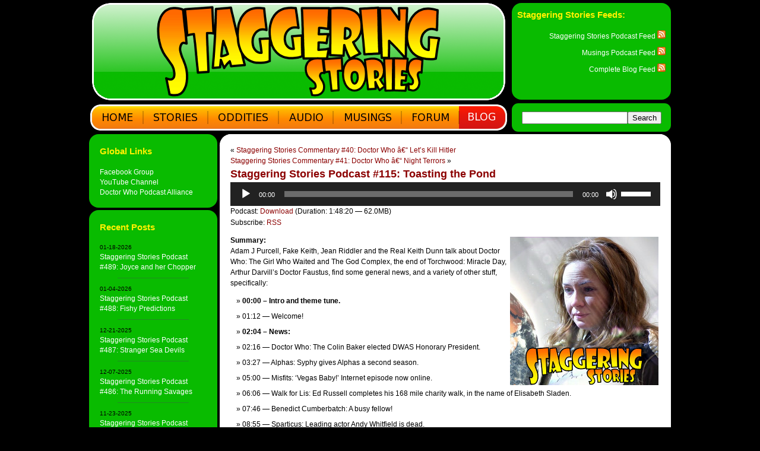

--- FILE ---
content_type: text/html; charset=UTF-8
request_url: https://blog.staggeringstories.net/?p=1367
body_size: 18271
content:
<!DOCTYPE html PUBLIC "-//W3C//DTD XHTML 1.0 Transitional//EN" "http://www.w3.org/TR/xhtml1/DTD/xhtml1-transitional.dtd">
<html xmlns="http://www.w3.org/1999/xhtml">
<head profile="http://gmpg.org/xfn/11">
<meta http-equiv="Content-Type" content="text/html; charset=UTF-8" />
<title>Staggering Stories Podcast  &raquo; Blog Archive   &raquo; Staggering Stories Podcast #115: Toasting the Pond</title>
<meta name="generator" content="WordPress 6.9" /> <!-- leave this for stats -->
<link rel="stylesheet" href="https://blog.staggeringstories.net/wp-content/themes/cloudy/style.css" type="text/css" media="screen" />
<link rel="stylesheet" href="https://blog.staggeringstories.net/wp-content/themes/cloudy/print.css" type="text/css" media="print" />
<link rel="alternate" type="application/rss+xml" title="RSS 2.0" href="https://blog.staggeringstories.net/?feed=rss2" />
<link rel="alternate" type="text/xml" title="RSS .92" href="https://blog.staggeringstories.net/?feed=rss" />
<link rel="alternate" type="application/atom+xml" title="Atom 0.3" href="https://blog.staggeringstories.net/?feed=atom" />
<link rel="pingback" href="https://blog.staggeringstories.net/xmlrpc.php" />
<!--<link rel="stylesheet" href="http://10.62.2.209/wordpress/wp-content/themes/cloudy/style.css" type="text/css" media="screen" />-->
	<link rel='archives' title='January 2026' href='https://blog.staggeringstories.net/?m=202601' />
	<link rel='archives' title='December 2025' href='https://blog.staggeringstories.net/?m=202512' />
	<link rel='archives' title='November 2025' href='https://blog.staggeringstories.net/?m=202511' />
	<link rel='archives' title='October 2025' href='https://blog.staggeringstories.net/?m=202510' />
	<link rel='archives' title='September 2025' href='https://blog.staggeringstories.net/?m=202509' />
	<link rel='archives' title='August 2025' href='https://blog.staggeringstories.net/?m=202508' />
	<link rel='archives' title='July 2025' href='https://blog.staggeringstories.net/?m=202507' />
	<link rel='archives' title='June 2025' href='https://blog.staggeringstories.net/?m=202506' />
	<link rel='archives' title='May 2025' href='https://blog.staggeringstories.net/?m=202505' />
	<link rel='archives' title='April 2025' href='https://blog.staggeringstories.net/?m=202504' />
	<link rel='archives' title='March 2025' href='https://blog.staggeringstories.net/?m=202503' />
	<link rel='archives' title='February 2025' href='https://blog.staggeringstories.net/?m=202502' />
	<link rel='archives' title='January 2025' href='https://blog.staggeringstories.net/?m=202501' />
	<link rel='archives' title='December 2024' href='https://blog.staggeringstories.net/?m=202412' />
	<link rel='archives' title='November 2024' href='https://blog.staggeringstories.net/?m=202411' />
	<link rel='archives' title='October 2024' href='https://blog.staggeringstories.net/?m=202410' />
	<link rel='archives' title='September 2024' href='https://blog.staggeringstories.net/?m=202409' />
	<link rel='archives' title='August 2024' href='https://blog.staggeringstories.net/?m=202408' />
	<link rel='archives' title='July 2024' href='https://blog.staggeringstories.net/?m=202407' />
	<link rel='archives' title='June 2024' href='https://blog.staggeringstories.net/?m=202406' />
	<link rel='archives' title='May 2024' href='https://blog.staggeringstories.net/?m=202405' />
	<link rel='archives' title='April 2024' href='https://blog.staggeringstories.net/?m=202404' />
	<link rel='archives' title='March 2024' href='https://blog.staggeringstories.net/?m=202403' />
	<link rel='archives' title='February 2024' href='https://blog.staggeringstories.net/?m=202402' />
	<link rel='archives' title='January 2024' href='https://blog.staggeringstories.net/?m=202401' />
	<link rel='archives' title='December 2023' href='https://blog.staggeringstories.net/?m=202312' />
	<link rel='archives' title='November 2023' href='https://blog.staggeringstories.net/?m=202311' />
	<link rel='archives' title='October 2023' href='https://blog.staggeringstories.net/?m=202310' />
	<link rel='archives' title='September 2023' href='https://blog.staggeringstories.net/?m=202309' />
	<link rel='archives' title='August 2023' href='https://blog.staggeringstories.net/?m=202308' />
	<link rel='archives' title='July 2023' href='https://blog.staggeringstories.net/?m=202307' />
	<link rel='archives' title='June 2023' href='https://blog.staggeringstories.net/?m=202306' />
	<link rel='archives' title='May 2023' href='https://blog.staggeringstories.net/?m=202305' />
	<link rel='archives' title='April 2023' href='https://blog.staggeringstories.net/?m=202304' />
	<link rel='archives' title='March 2023' href='https://blog.staggeringstories.net/?m=202303' />
	<link rel='archives' title='February 2023' href='https://blog.staggeringstories.net/?m=202302' />
	<link rel='archives' title='January 2023' href='https://blog.staggeringstories.net/?m=202301' />
	<link rel='archives' title='December 2022' href='https://blog.staggeringstories.net/?m=202212' />
	<link rel='archives' title='November 2022' href='https://blog.staggeringstories.net/?m=202211' />
	<link rel='archives' title='October 2022' href='https://blog.staggeringstories.net/?m=202210' />
	<link rel='archives' title='September 2022' href='https://blog.staggeringstories.net/?m=202209' />
	<link rel='archives' title='August 2022' href='https://blog.staggeringstories.net/?m=202208' />
	<link rel='archives' title='July 2022' href='https://blog.staggeringstories.net/?m=202207' />
	<link rel='archives' title='June 2022' href='https://blog.staggeringstories.net/?m=202206' />
	<link rel='archives' title='May 2022' href='https://blog.staggeringstories.net/?m=202205' />
	<link rel='archives' title='April 2022' href='https://blog.staggeringstories.net/?m=202204' />
	<link rel='archives' title='March 2022' href='https://blog.staggeringstories.net/?m=202203' />
	<link rel='archives' title='February 2022' href='https://blog.staggeringstories.net/?m=202202' />
	<link rel='archives' title='January 2022' href='https://blog.staggeringstories.net/?m=202201' />
	<link rel='archives' title='December 2021' href='https://blog.staggeringstories.net/?m=202112' />
	<link rel='archives' title='November 2021' href='https://blog.staggeringstories.net/?m=202111' />
	<link rel='archives' title='October 2021' href='https://blog.staggeringstories.net/?m=202110' />
	<link rel='archives' title='September 2021' href='https://blog.staggeringstories.net/?m=202109' />
	<link rel='archives' title='August 2021' href='https://blog.staggeringstories.net/?m=202108' />
	<link rel='archives' title='July 2021' href='https://blog.staggeringstories.net/?m=202107' />
	<link rel='archives' title='June 2021' href='https://blog.staggeringstories.net/?m=202106' />
	<link rel='archives' title='May 2021' href='https://blog.staggeringstories.net/?m=202105' />
	<link rel='archives' title='April 2021' href='https://blog.staggeringstories.net/?m=202104' />
	<link rel='archives' title='March 2021' href='https://blog.staggeringstories.net/?m=202103' />
	<link rel='archives' title='February 2021' href='https://blog.staggeringstories.net/?m=202102' />
	<link rel='archives' title='January 2021' href='https://blog.staggeringstories.net/?m=202101' />
	<link rel='archives' title='December 2020' href='https://blog.staggeringstories.net/?m=202012' />
	<link rel='archives' title='November 2020' href='https://blog.staggeringstories.net/?m=202011' />
	<link rel='archives' title='October 2020' href='https://blog.staggeringstories.net/?m=202010' />
	<link rel='archives' title='September 2020' href='https://blog.staggeringstories.net/?m=202009' />
	<link rel='archives' title='August 2020' href='https://blog.staggeringstories.net/?m=202008' />
	<link rel='archives' title='July 2020' href='https://blog.staggeringstories.net/?m=202007' />
	<link rel='archives' title='June 2020' href='https://blog.staggeringstories.net/?m=202006' />
	<link rel='archives' title='May 2020' href='https://blog.staggeringstories.net/?m=202005' />
	<link rel='archives' title='April 2020' href='https://blog.staggeringstories.net/?m=202004' />
	<link rel='archives' title='March 2020' href='https://blog.staggeringstories.net/?m=202003' />
	<link rel='archives' title='February 2020' href='https://blog.staggeringstories.net/?m=202002' />
	<link rel='archives' title='January 2020' href='https://blog.staggeringstories.net/?m=202001' />
	<link rel='archives' title='December 2019' href='https://blog.staggeringstories.net/?m=201912' />
	<link rel='archives' title='November 2019' href='https://blog.staggeringstories.net/?m=201911' />
	<link rel='archives' title='October 2019' href='https://blog.staggeringstories.net/?m=201910' />
	<link rel='archives' title='September 2019' href='https://blog.staggeringstories.net/?m=201909' />
	<link rel='archives' title='August 2019' href='https://blog.staggeringstories.net/?m=201908' />
	<link rel='archives' title='July 2019' href='https://blog.staggeringstories.net/?m=201907' />
	<link rel='archives' title='June 2019' href='https://blog.staggeringstories.net/?m=201906' />
	<link rel='archives' title='May 2019' href='https://blog.staggeringstories.net/?m=201905' />
	<link rel='archives' title='April 2019' href='https://blog.staggeringstories.net/?m=201904' />
	<link rel='archives' title='March 2019' href='https://blog.staggeringstories.net/?m=201903' />
	<link rel='archives' title='February 2019' href='https://blog.staggeringstories.net/?m=201902' />
	<link rel='archives' title='January 2019' href='https://blog.staggeringstories.net/?m=201901' />
	<link rel='archives' title='December 2018' href='https://blog.staggeringstories.net/?m=201812' />
	<link rel='archives' title='November 2018' href='https://blog.staggeringstories.net/?m=201811' />
	<link rel='archives' title='October 2018' href='https://blog.staggeringstories.net/?m=201810' />
	<link rel='archives' title='September 2018' href='https://blog.staggeringstories.net/?m=201809' />
	<link rel='archives' title='August 2018' href='https://blog.staggeringstories.net/?m=201808' />
	<link rel='archives' title='July 2018' href='https://blog.staggeringstories.net/?m=201807' />
	<link rel='archives' title='June 2018' href='https://blog.staggeringstories.net/?m=201806' />
	<link rel='archives' title='May 2018' href='https://blog.staggeringstories.net/?m=201805' />
	<link rel='archives' title='April 2018' href='https://blog.staggeringstories.net/?m=201804' />
	<link rel='archives' title='March 2018' href='https://blog.staggeringstories.net/?m=201803' />
	<link rel='archives' title='February 2018' href='https://blog.staggeringstories.net/?m=201802' />
	<link rel='archives' title='January 2018' href='https://blog.staggeringstories.net/?m=201801' />
	<link rel='archives' title='December 2017' href='https://blog.staggeringstories.net/?m=201712' />
	<link rel='archives' title='November 2017' href='https://blog.staggeringstories.net/?m=201711' />
	<link rel='archives' title='October 2017' href='https://blog.staggeringstories.net/?m=201710' />
	<link rel='archives' title='September 2017' href='https://blog.staggeringstories.net/?m=201709' />
	<link rel='archives' title='August 2017' href='https://blog.staggeringstories.net/?m=201708' />
	<link rel='archives' title='July 2017' href='https://blog.staggeringstories.net/?m=201707' />
	<link rel='archives' title='June 2017' href='https://blog.staggeringstories.net/?m=201706' />
	<link rel='archives' title='May 2017' href='https://blog.staggeringstories.net/?m=201705' />
	<link rel='archives' title='April 2017' href='https://blog.staggeringstories.net/?m=201704' />
	<link rel='archives' title='March 2017' href='https://blog.staggeringstories.net/?m=201703' />
	<link rel='archives' title='February 2017' href='https://blog.staggeringstories.net/?m=201702' />
	<link rel='archives' title='January 2017' href='https://blog.staggeringstories.net/?m=201701' />
	<link rel='archives' title='December 2016' href='https://blog.staggeringstories.net/?m=201612' />
	<link rel='archives' title='November 2016' href='https://blog.staggeringstories.net/?m=201611' />
	<link rel='archives' title='October 2016' href='https://blog.staggeringstories.net/?m=201610' />
	<link rel='archives' title='September 2016' href='https://blog.staggeringstories.net/?m=201609' />
	<link rel='archives' title='August 2016' href='https://blog.staggeringstories.net/?m=201608' />
	<link rel='archives' title='July 2016' href='https://blog.staggeringstories.net/?m=201607' />
	<link rel='archives' title='June 2016' href='https://blog.staggeringstories.net/?m=201606' />
	<link rel='archives' title='May 2016' href='https://blog.staggeringstories.net/?m=201605' />
	<link rel='archives' title='April 2016' href='https://blog.staggeringstories.net/?m=201604' />
	<link rel='archives' title='March 2016' href='https://blog.staggeringstories.net/?m=201603' />
	<link rel='archives' title='February 2016' href='https://blog.staggeringstories.net/?m=201602' />
	<link rel='archives' title='January 2016' href='https://blog.staggeringstories.net/?m=201601' />
	<link rel='archives' title='December 2015' href='https://blog.staggeringstories.net/?m=201512' />
	<link rel='archives' title='November 2015' href='https://blog.staggeringstories.net/?m=201511' />
	<link rel='archives' title='October 2015' href='https://blog.staggeringstories.net/?m=201510' />
	<link rel='archives' title='September 2015' href='https://blog.staggeringstories.net/?m=201509' />
	<link rel='archives' title='August 2015' href='https://blog.staggeringstories.net/?m=201508' />
	<link rel='archives' title='July 2015' href='https://blog.staggeringstories.net/?m=201507' />
	<link rel='archives' title='June 2015' href='https://blog.staggeringstories.net/?m=201506' />
	<link rel='archives' title='May 2015' href='https://blog.staggeringstories.net/?m=201505' />
	<link rel='archives' title='April 2015' href='https://blog.staggeringstories.net/?m=201504' />
	<link rel='archives' title='March 2015' href='https://blog.staggeringstories.net/?m=201503' />
	<link rel='archives' title='February 2015' href='https://blog.staggeringstories.net/?m=201502' />
	<link rel='archives' title='January 2015' href='https://blog.staggeringstories.net/?m=201501' />
	<link rel='archives' title='December 2014' href='https://blog.staggeringstories.net/?m=201412' />
	<link rel='archives' title='November 2014' href='https://blog.staggeringstories.net/?m=201411' />
	<link rel='archives' title='October 2014' href='https://blog.staggeringstories.net/?m=201410' />
	<link rel='archives' title='September 2014' href='https://blog.staggeringstories.net/?m=201409' />
	<link rel='archives' title='August 2014' href='https://blog.staggeringstories.net/?m=201408' />
	<link rel='archives' title='July 2014' href='https://blog.staggeringstories.net/?m=201407' />
	<link rel='archives' title='June 2014' href='https://blog.staggeringstories.net/?m=201406' />
	<link rel='archives' title='May 2014' href='https://blog.staggeringstories.net/?m=201405' />
	<link rel='archives' title='April 2014' href='https://blog.staggeringstories.net/?m=201404' />
	<link rel='archives' title='March 2014' href='https://blog.staggeringstories.net/?m=201403' />
	<link rel='archives' title='February 2014' href='https://blog.staggeringstories.net/?m=201402' />
	<link rel='archives' title='January 2014' href='https://blog.staggeringstories.net/?m=201401' />
	<link rel='archives' title='December 2013' href='https://blog.staggeringstories.net/?m=201312' />
	<link rel='archives' title='November 2013' href='https://blog.staggeringstories.net/?m=201311' />
	<link rel='archives' title='October 2013' href='https://blog.staggeringstories.net/?m=201310' />
	<link rel='archives' title='September 2013' href='https://blog.staggeringstories.net/?m=201309' />
	<link rel='archives' title='August 2013' href='https://blog.staggeringstories.net/?m=201308' />
	<link rel='archives' title='July 2013' href='https://blog.staggeringstories.net/?m=201307' />
	<link rel='archives' title='June 2013' href='https://blog.staggeringstories.net/?m=201306' />
	<link rel='archives' title='May 2013' href='https://blog.staggeringstories.net/?m=201305' />
	<link rel='archives' title='April 2013' href='https://blog.staggeringstories.net/?m=201304' />
	<link rel='archives' title='March 2013' href='https://blog.staggeringstories.net/?m=201303' />
	<link rel='archives' title='February 2013' href='https://blog.staggeringstories.net/?m=201302' />
	<link rel='archives' title='January 2013' href='https://blog.staggeringstories.net/?m=201301' />
	<link rel='archives' title='December 2012' href='https://blog.staggeringstories.net/?m=201212' />
	<link rel='archives' title='November 2012' href='https://blog.staggeringstories.net/?m=201211' />
	<link rel='archives' title='October 2012' href='https://blog.staggeringstories.net/?m=201210' />
	<link rel='archives' title='September 2012' href='https://blog.staggeringstories.net/?m=201209' />
	<link rel='archives' title='August 2012' href='https://blog.staggeringstories.net/?m=201208' />
	<link rel='archives' title='July 2012' href='https://blog.staggeringstories.net/?m=201207' />
	<link rel='archives' title='June 2012' href='https://blog.staggeringstories.net/?m=201206' />
	<link rel='archives' title='May 2012' href='https://blog.staggeringstories.net/?m=201205' />
	<link rel='archives' title='April 2012' href='https://blog.staggeringstories.net/?m=201204' />
	<link rel='archives' title='March 2012' href='https://blog.staggeringstories.net/?m=201203' />
	<link rel='archives' title='February 2012' href='https://blog.staggeringstories.net/?m=201202' />
	<link rel='archives' title='January 2012' href='https://blog.staggeringstories.net/?m=201201' />
	<link rel='archives' title='December 2011' href='https://blog.staggeringstories.net/?m=201112' />
	<link rel='archives' title='November 2011' href='https://blog.staggeringstories.net/?m=201111' />
	<link rel='archives' title='October 2011' href='https://blog.staggeringstories.net/?m=201110' />
	<link rel='archives' title='September 2011' href='https://blog.staggeringstories.net/?m=201109' />
	<link rel='archives' title='August 2011' href='https://blog.staggeringstories.net/?m=201108' />
	<link rel='archives' title='July 2011' href='https://blog.staggeringstories.net/?m=201107' />
	<link rel='archives' title='June 2011' href='https://blog.staggeringstories.net/?m=201106' />
	<link rel='archives' title='May 2011' href='https://blog.staggeringstories.net/?m=201105' />
	<link rel='archives' title='April 2011' href='https://blog.staggeringstories.net/?m=201104' />
	<link rel='archives' title='March 2011' href='https://blog.staggeringstories.net/?m=201103' />
	<link rel='archives' title='February 2011' href='https://blog.staggeringstories.net/?m=201102' />
	<link rel='archives' title='January 2011' href='https://blog.staggeringstories.net/?m=201101' />
	<link rel='archives' title='December 2010' href='https://blog.staggeringstories.net/?m=201012' />
	<link rel='archives' title='November 2010' href='https://blog.staggeringstories.net/?m=201011' />
	<link rel='archives' title='October 2010' href='https://blog.staggeringstories.net/?m=201010' />
	<link rel='archives' title='September 2010' href='https://blog.staggeringstories.net/?m=201009' />
	<link rel='archives' title='August 2010' href='https://blog.staggeringstories.net/?m=201008' />
	<link rel='archives' title='July 2010' href='https://blog.staggeringstories.net/?m=201007' />
	<link rel='archives' title='June 2010' href='https://blog.staggeringstories.net/?m=201006' />
	<link rel='archives' title='May 2010' href='https://blog.staggeringstories.net/?m=201005' />
	<link rel='archives' title='April 2010' href='https://blog.staggeringstories.net/?m=201004' />
	<link rel='archives' title='March 2010' href='https://blog.staggeringstories.net/?m=201003' />
	<link rel='archives' title='February 2010' href='https://blog.staggeringstories.net/?m=201002' />
	<link rel='archives' title='January 2010' href='https://blog.staggeringstories.net/?m=201001' />
	<link rel='archives' title='December 2009' href='https://blog.staggeringstories.net/?m=200912' />
	<link rel='archives' title='November 2009' href='https://blog.staggeringstories.net/?m=200911' />
	<link rel='archives' title='October 2009' href='https://blog.staggeringstories.net/?m=200910' />
	<link rel='archives' title='September 2009' href='https://blog.staggeringstories.net/?m=200909' />
	<link rel='archives' title='August 2009' href='https://blog.staggeringstories.net/?m=200908' />
	<link rel='archives' title='July 2009' href='https://blog.staggeringstories.net/?m=200907' />
	<link rel='archives' title='June 2009' href='https://blog.staggeringstories.net/?m=200906' />
	<link rel='archives' title='May 2009' href='https://blog.staggeringstories.net/?m=200905' />
	<link rel='archives' title='April 2009' href='https://blog.staggeringstories.net/?m=200904' />
	<link rel='archives' title='March 2009' href='https://blog.staggeringstories.net/?m=200903' />
	<link rel='archives' title='February 2009' href='https://blog.staggeringstories.net/?m=200902' />
	<link rel='archives' title='January 2009' href='https://blog.staggeringstories.net/?m=200901' />
	<link rel='archives' title='December 2008' href='https://blog.staggeringstories.net/?m=200812' />
	<link rel='archives' title='November 2008' href='https://blog.staggeringstories.net/?m=200811' />
	<link rel='archives' title='October 2008' href='https://blog.staggeringstories.net/?m=200810' />
	<link rel='archives' title='September 2008' href='https://blog.staggeringstories.net/?m=200809' />
	<link rel='archives' title='August 2008' href='https://blog.staggeringstories.net/?m=200808' />
	<link rel='archives' title='July 2008' href='https://blog.staggeringstories.net/?m=200807' />
	<link rel='archives' title='June 2008' href='https://blog.staggeringstories.net/?m=200806' />
	<link rel='archives' title='May 2008' href='https://blog.staggeringstories.net/?m=200805' />
	<link rel='archives' title='April 2008' href='https://blog.staggeringstories.net/?m=200804' />
	<link rel='archives' title='March 2008' href='https://blog.staggeringstories.net/?m=200803' />
	<link rel='archives' title='February 2008' href='https://blog.staggeringstories.net/?m=200802' />
	<link rel='archives' title='January 2008' href='https://blog.staggeringstories.net/?m=200801' />
	<link rel='archives' title='December 2007' href='https://blog.staggeringstories.net/?m=200712' />
	<link rel='archives' title='November 2007' href='https://blog.staggeringstories.net/?m=200711' />
	<link rel='archives' title='October 2007' href='https://blog.staggeringstories.net/?m=200710' />
	<link rel='archives' title='September 2007' href='https://blog.staggeringstories.net/?m=200709' />
	<link rel='archives' title='August 2007' href='https://blog.staggeringstories.net/?m=200708' />
	<link rel='archives' title='July 2007' href='https://blog.staggeringstories.net/?m=200707' />
	<link rel='archives' title='June 2007' href='https://blog.staggeringstories.net/?m=200706' />
	<link rel='archives' title='May 2007' href='https://blog.staggeringstories.net/?m=200705' />
	<link rel='archives' title='April 2007' href='https://blog.staggeringstories.net/?m=200704' />
	<link rel='archives' title='March 2007' href='https://blog.staggeringstories.net/?m=200703' />
	<link rel='archives' title='February 2007' href='https://blog.staggeringstories.net/?m=200702' />
	<link rel='archives' title='January 2007' href='https://blog.staggeringstories.net/?m=200701' />
	<link rel='archives' title='December 2006' href='https://blog.staggeringstories.net/?m=200612' />
	<link rel='archives' title='November 2006' href='https://blog.staggeringstories.net/?m=200611' />
	<link rel='archives' title='October 2006' href='https://blog.staggeringstories.net/?m=200610' />
	<link rel='archives' title='September 2006' href='https://blog.staggeringstories.net/?m=200609' />
	<link rel='archives' title='August 2006' href='https://blog.staggeringstories.net/?m=200608' />
<meta name='robots' content='max-image-preview:large' />
<link rel="alternate" title="oEmbed (JSON)" type="application/json+oembed" href="https://blog.staggeringstories.net/index.php?rest_route=%2Foembed%2F1.0%2Fembed&#038;url=https%3A%2F%2Fblog.staggeringstories.net%2F%3Fp%3D1367" />
<link rel="alternate" title="oEmbed (XML)" type="text/xml+oembed" href="https://blog.staggeringstories.net/index.php?rest_route=%2Foembed%2F1.0%2Fembed&#038;url=https%3A%2F%2Fblog.staggeringstories.net%2F%3Fp%3D1367&#038;format=xml" />
<style id='wp-img-auto-sizes-contain-inline-css' type='text/css'>
img:is([sizes=auto i],[sizes^="auto," i]){contain-intrinsic-size:3000px 1500px}
/*# sourceURL=wp-img-auto-sizes-contain-inline-css */
</style>
<style id='wp-emoji-styles-inline-css' type='text/css'>

	img.wp-smiley, img.emoji {
		display: inline !important;
		border: none !important;
		box-shadow: none !important;
		height: 1em !important;
		width: 1em !important;
		margin: 0 0.07em !important;
		vertical-align: -0.1em !important;
		background: none !important;
		padding: 0 !important;
	}
/*# sourceURL=wp-emoji-styles-inline-css */
</style>
<link rel='stylesheet' id='wp-block-library-css' href='https://blog.staggeringstories.net/wp-includes/css/dist/block-library/style.min.css?ver=6.9' type='text/css' media='all' />
<style id='global-styles-inline-css' type='text/css'>
:root{--wp--preset--aspect-ratio--square: 1;--wp--preset--aspect-ratio--4-3: 4/3;--wp--preset--aspect-ratio--3-4: 3/4;--wp--preset--aspect-ratio--3-2: 3/2;--wp--preset--aspect-ratio--2-3: 2/3;--wp--preset--aspect-ratio--16-9: 16/9;--wp--preset--aspect-ratio--9-16: 9/16;--wp--preset--color--black: #000000;--wp--preset--color--cyan-bluish-gray: #abb8c3;--wp--preset--color--white: #ffffff;--wp--preset--color--pale-pink: #f78da7;--wp--preset--color--vivid-red: #cf2e2e;--wp--preset--color--luminous-vivid-orange: #ff6900;--wp--preset--color--luminous-vivid-amber: #fcb900;--wp--preset--color--light-green-cyan: #7bdcb5;--wp--preset--color--vivid-green-cyan: #00d084;--wp--preset--color--pale-cyan-blue: #8ed1fc;--wp--preset--color--vivid-cyan-blue: #0693e3;--wp--preset--color--vivid-purple: #9b51e0;--wp--preset--gradient--vivid-cyan-blue-to-vivid-purple: linear-gradient(135deg,rgb(6,147,227) 0%,rgb(155,81,224) 100%);--wp--preset--gradient--light-green-cyan-to-vivid-green-cyan: linear-gradient(135deg,rgb(122,220,180) 0%,rgb(0,208,130) 100%);--wp--preset--gradient--luminous-vivid-amber-to-luminous-vivid-orange: linear-gradient(135deg,rgb(252,185,0) 0%,rgb(255,105,0) 100%);--wp--preset--gradient--luminous-vivid-orange-to-vivid-red: linear-gradient(135deg,rgb(255,105,0) 0%,rgb(207,46,46) 100%);--wp--preset--gradient--very-light-gray-to-cyan-bluish-gray: linear-gradient(135deg,rgb(238,238,238) 0%,rgb(169,184,195) 100%);--wp--preset--gradient--cool-to-warm-spectrum: linear-gradient(135deg,rgb(74,234,220) 0%,rgb(151,120,209) 20%,rgb(207,42,186) 40%,rgb(238,44,130) 60%,rgb(251,105,98) 80%,rgb(254,248,76) 100%);--wp--preset--gradient--blush-light-purple: linear-gradient(135deg,rgb(255,206,236) 0%,rgb(152,150,240) 100%);--wp--preset--gradient--blush-bordeaux: linear-gradient(135deg,rgb(254,205,165) 0%,rgb(254,45,45) 50%,rgb(107,0,62) 100%);--wp--preset--gradient--luminous-dusk: linear-gradient(135deg,rgb(255,203,112) 0%,rgb(199,81,192) 50%,rgb(65,88,208) 100%);--wp--preset--gradient--pale-ocean: linear-gradient(135deg,rgb(255,245,203) 0%,rgb(182,227,212) 50%,rgb(51,167,181) 100%);--wp--preset--gradient--electric-grass: linear-gradient(135deg,rgb(202,248,128) 0%,rgb(113,206,126) 100%);--wp--preset--gradient--midnight: linear-gradient(135deg,rgb(2,3,129) 0%,rgb(40,116,252) 100%);--wp--preset--font-size--small: 13px;--wp--preset--font-size--medium: 20px;--wp--preset--font-size--large: 36px;--wp--preset--font-size--x-large: 42px;--wp--preset--spacing--20: 0.44rem;--wp--preset--spacing--30: 0.67rem;--wp--preset--spacing--40: 1rem;--wp--preset--spacing--50: 1.5rem;--wp--preset--spacing--60: 2.25rem;--wp--preset--spacing--70: 3.38rem;--wp--preset--spacing--80: 5.06rem;--wp--preset--shadow--natural: 6px 6px 9px rgba(0, 0, 0, 0.2);--wp--preset--shadow--deep: 12px 12px 50px rgba(0, 0, 0, 0.4);--wp--preset--shadow--sharp: 6px 6px 0px rgba(0, 0, 0, 0.2);--wp--preset--shadow--outlined: 6px 6px 0px -3px rgb(255, 255, 255), 6px 6px rgb(0, 0, 0);--wp--preset--shadow--crisp: 6px 6px 0px rgb(0, 0, 0);}:where(.is-layout-flex){gap: 0.5em;}:where(.is-layout-grid){gap: 0.5em;}body .is-layout-flex{display: flex;}.is-layout-flex{flex-wrap: wrap;align-items: center;}.is-layout-flex > :is(*, div){margin: 0;}body .is-layout-grid{display: grid;}.is-layout-grid > :is(*, div){margin: 0;}:where(.wp-block-columns.is-layout-flex){gap: 2em;}:where(.wp-block-columns.is-layout-grid){gap: 2em;}:where(.wp-block-post-template.is-layout-flex){gap: 1.25em;}:where(.wp-block-post-template.is-layout-grid){gap: 1.25em;}.has-black-color{color: var(--wp--preset--color--black) !important;}.has-cyan-bluish-gray-color{color: var(--wp--preset--color--cyan-bluish-gray) !important;}.has-white-color{color: var(--wp--preset--color--white) !important;}.has-pale-pink-color{color: var(--wp--preset--color--pale-pink) !important;}.has-vivid-red-color{color: var(--wp--preset--color--vivid-red) !important;}.has-luminous-vivid-orange-color{color: var(--wp--preset--color--luminous-vivid-orange) !important;}.has-luminous-vivid-amber-color{color: var(--wp--preset--color--luminous-vivid-amber) !important;}.has-light-green-cyan-color{color: var(--wp--preset--color--light-green-cyan) !important;}.has-vivid-green-cyan-color{color: var(--wp--preset--color--vivid-green-cyan) !important;}.has-pale-cyan-blue-color{color: var(--wp--preset--color--pale-cyan-blue) !important;}.has-vivid-cyan-blue-color{color: var(--wp--preset--color--vivid-cyan-blue) !important;}.has-vivid-purple-color{color: var(--wp--preset--color--vivid-purple) !important;}.has-black-background-color{background-color: var(--wp--preset--color--black) !important;}.has-cyan-bluish-gray-background-color{background-color: var(--wp--preset--color--cyan-bluish-gray) !important;}.has-white-background-color{background-color: var(--wp--preset--color--white) !important;}.has-pale-pink-background-color{background-color: var(--wp--preset--color--pale-pink) !important;}.has-vivid-red-background-color{background-color: var(--wp--preset--color--vivid-red) !important;}.has-luminous-vivid-orange-background-color{background-color: var(--wp--preset--color--luminous-vivid-orange) !important;}.has-luminous-vivid-amber-background-color{background-color: var(--wp--preset--color--luminous-vivid-amber) !important;}.has-light-green-cyan-background-color{background-color: var(--wp--preset--color--light-green-cyan) !important;}.has-vivid-green-cyan-background-color{background-color: var(--wp--preset--color--vivid-green-cyan) !important;}.has-pale-cyan-blue-background-color{background-color: var(--wp--preset--color--pale-cyan-blue) !important;}.has-vivid-cyan-blue-background-color{background-color: var(--wp--preset--color--vivid-cyan-blue) !important;}.has-vivid-purple-background-color{background-color: var(--wp--preset--color--vivid-purple) !important;}.has-black-border-color{border-color: var(--wp--preset--color--black) !important;}.has-cyan-bluish-gray-border-color{border-color: var(--wp--preset--color--cyan-bluish-gray) !important;}.has-white-border-color{border-color: var(--wp--preset--color--white) !important;}.has-pale-pink-border-color{border-color: var(--wp--preset--color--pale-pink) !important;}.has-vivid-red-border-color{border-color: var(--wp--preset--color--vivid-red) !important;}.has-luminous-vivid-orange-border-color{border-color: var(--wp--preset--color--luminous-vivid-orange) !important;}.has-luminous-vivid-amber-border-color{border-color: var(--wp--preset--color--luminous-vivid-amber) !important;}.has-light-green-cyan-border-color{border-color: var(--wp--preset--color--light-green-cyan) !important;}.has-vivid-green-cyan-border-color{border-color: var(--wp--preset--color--vivid-green-cyan) !important;}.has-pale-cyan-blue-border-color{border-color: var(--wp--preset--color--pale-cyan-blue) !important;}.has-vivid-cyan-blue-border-color{border-color: var(--wp--preset--color--vivid-cyan-blue) !important;}.has-vivid-purple-border-color{border-color: var(--wp--preset--color--vivid-purple) !important;}.has-vivid-cyan-blue-to-vivid-purple-gradient-background{background: var(--wp--preset--gradient--vivid-cyan-blue-to-vivid-purple) !important;}.has-light-green-cyan-to-vivid-green-cyan-gradient-background{background: var(--wp--preset--gradient--light-green-cyan-to-vivid-green-cyan) !important;}.has-luminous-vivid-amber-to-luminous-vivid-orange-gradient-background{background: var(--wp--preset--gradient--luminous-vivid-amber-to-luminous-vivid-orange) !important;}.has-luminous-vivid-orange-to-vivid-red-gradient-background{background: var(--wp--preset--gradient--luminous-vivid-orange-to-vivid-red) !important;}.has-very-light-gray-to-cyan-bluish-gray-gradient-background{background: var(--wp--preset--gradient--very-light-gray-to-cyan-bluish-gray) !important;}.has-cool-to-warm-spectrum-gradient-background{background: var(--wp--preset--gradient--cool-to-warm-spectrum) !important;}.has-blush-light-purple-gradient-background{background: var(--wp--preset--gradient--blush-light-purple) !important;}.has-blush-bordeaux-gradient-background{background: var(--wp--preset--gradient--blush-bordeaux) !important;}.has-luminous-dusk-gradient-background{background: var(--wp--preset--gradient--luminous-dusk) !important;}.has-pale-ocean-gradient-background{background: var(--wp--preset--gradient--pale-ocean) !important;}.has-electric-grass-gradient-background{background: var(--wp--preset--gradient--electric-grass) !important;}.has-midnight-gradient-background{background: var(--wp--preset--gradient--midnight) !important;}.has-small-font-size{font-size: var(--wp--preset--font-size--small) !important;}.has-medium-font-size{font-size: var(--wp--preset--font-size--medium) !important;}.has-large-font-size{font-size: var(--wp--preset--font-size--large) !important;}.has-x-large-font-size{font-size: var(--wp--preset--font-size--x-large) !important;}
/*# sourceURL=global-styles-inline-css */
</style>

<style id='classic-theme-styles-inline-css' type='text/css'>
/*! This file is auto-generated */
.wp-block-button__link{color:#fff;background-color:#32373c;border-radius:9999px;box-shadow:none;text-decoration:none;padding:calc(.667em + 2px) calc(1.333em + 2px);font-size:1.125em}.wp-block-file__button{background:#32373c;color:#fff;text-decoration:none}
/*# sourceURL=/wp-includes/css/classic-themes.min.css */
</style>
<link rel="https://api.w.org/" href="https://blog.staggeringstories.net/index.php?rest_route=/" /><link rel="alternate" title="JSON" type="application/json" href="https://blog.staggeringstories.net/index.php?rest_route=/wp/v2/posts/1367" /><link rel="EditURI" type="application/rsd+xml" title="RSD" href="https://blog.staggeringstories.net/xmlrpc.php?rsd" />
<meta name="generator" content="WordPress 6.9" />
<link rel="canonical" href="https://blog.staggeringstories.net/?p=1367" />
<link rel='shortlink' href='https://blog.staggeringstories.net/?p=1367' />
            <script type="text/javascript"><!--
                                function powerpress_pinw(pinw_url){window.open(pinw_url, 'PowerPressPlayer','toolbar=0,status=0,resizable=1,width=460,height=320');	return false;}
                //-->

                // tabnab protection
                window.addEventListener('load', function () {
                    // make all links have rel="noopener noreferrer"
                    document.querySelectorAll('a[target="_blank"]').forEach(link => {
                        link.setAttribute('rel', 'noopener noreferrer');
                    });
                });
            </script>
            <meta name="verify-v1" content="fMtM2beonKHr0neUsUiQ0+YnJe+dddgOT++qwH3Xunc=" />
<link rel='stylesheet' id='mediaelement-css' href='https://blog.staggeringstories.net/wp-includes/js/mediaelement/mediaelementplayer-legacy.min.css?ver=4.2.17' type='text/css' media='all' />
<link rel='stylesheet' id='wp-mediaelement-css' href='https://blog.staggeringstories.net/wp-includes/js/mediaelement/wp-mediaelement.min.css?ver=6.9' type='text/css' media='all' />
</head>
<body>
    <div id="root">
    	<div id="header">
            <div id="heading">
		<!-- Just the banner graphic here, as specified by CSS -->
            </div>

            <div id="feeds">
                <h3>Staggering Stories Feeds:</h3>
<p><a href="http://blog.staggeringstories.net/?feed=rss2&amp;cat=13">Staggering Stories Podcast Feed <img src="https://www.staggeringstories.net/feed-icon-14x14.png" alt="RSS Logo"/></a></p>
<p><a href="http://blog.staggeringstories.net/?feed=rss2&amp;cat=14">Musings Podcast Feed <img src="https://www.staggeringstories.net/feed-icon-14x14.png" alt="RSS Logo"/></a></p>
<p><a href="http://blog.staggeringstories.net/?feed=rss2">Complete Blog Feed <img src="https://www.staggeringstories.net/feed-icon-14x14.png" alt="RSS Logo"/></a></p>
<p><!-- <a href="https://www.staggeringstories.net/feed.xml">Main Site Update Feed <img src="https://www.staggeringstories.net/feed-icon-14x14.png" alt="RSS Logo"/></a>--></p>
            </div>

	<div id="buttons">
		<!-- The navigation buttons -->
		<a id='banner-home' href='https://www.staggeringstories.net/index2.html'><img src='https://www.staggeringstories.net/new-home.gif' alt='Home' /></a><a id='banner-stories' href='https://www.staggeringstories.net/stories.html'><img src='https://www.staggeringstories.net/new-stories.gif' alt='Stories' /></a><a id='banner-oddities' href='https://www.staggeringstories.net/oddities.html'><img src='https://www.staggeringstories.net/new-oddities.gif' alt='Oddities' /></a><a id='banner-audio' href='https://www.staggeringstories.net/audio.html'><img src='https://www.staggeringstories.net/new-audio.gif' alt='Audio' /></a><a id='banner-musings' href='https://www.staggeringstories.net/musings.html'><img src='https://www.staggeringstories.net/new-musings.gif' alt='Musings' /></a><a id='banner-forum' href='http://forum.staggeringstories.net/'><img src='https://www.staggeringstories.net/new-forum.gif' alt='Forum' /></a><a id='banner-blog-selected' href='http://blog.staggeringstories.net/'><img src='https://www.staggeringstories.net/new-blog.gif' alt='Blog' /></a>
	</div>

		<!-- The search box -->
<!--            <form action="http://wp-themes.com/" id="searchform"><div class="search"><label for="s">Search:</label><input type="text" class="text" value="" name="s" id="s" /><input class="button" type="submit" value="Go!" /></div></form>
-->
		<!-- Google CSE Search Box Begins  -->
<!--		<form id="searchbox_009490941272199318669:lewqu-_juru" action="http://www.google.com/cse">
			<div class="search">
				<div style="display:table; width:100%; text-align:right">
					<span style="display:table-cell; width:95%;">
						<input type="hidden" name="cx" value="009490941272199318669:lewqu-_juru" />

						<input type="hidden" name="cof" value="FORID:0" />
						<input style="width:inherit" name="q" type="text" />
					</span>
					<span style="display:table-cell">
						<input type="submit" name="sa" value="Search" />
					</span>
				</div>
			</div>   
		</form>

		<script type="text/javascript" src="http://www.google.com/coop/cse/brand?form=searchbox_009490941272199318669%3Alewqu-_juru"></script> -->

                <!-- The search box -->
                <!-- Google CSE Search Box Begins  -->
                <form id="searchbox_009490941272199318669:lewqu-_juru" action="https://www.google.com/cse">
                        <div class="search">
                                <div style="display:table; width:100%; text-align:right">
                                        <span style="display:table-cell; width:95%;">
                                                <input type="hidden" name="cx" value="009490941272199318669:lewqu-_juru" />
                                                <input type="hidden" name="cof" value="FORID:0" />
                                                <input style="width:inherit" name="q" type="text" title="Google custom search" />
                                        </span>
                                        <span style="display:table-cell">
                                                <input type="submit" name="sa" value="Search" />
                                        </span>
                                </div>
                        </div>   
                </form>
                <script type="text/javascript" src="https://www.google.com/coop/cse/brand?form=searchbox_009490941272199318669%3Alewqu-_juru"></script>
		<!-- Google CSE Search Box Ends -->

    	</div><!--#header-->
        <div id="main">
<div id="left-block">

<div class="box"> 
	<h3>Global Links</h3> 
	<ul class="links"> 
		<li><a href="http://www.facebook.com/group.php?gid=26860495434">Facebook Group</a></li> 
		<li><a href="http://www.youtube.com/user/StaggeringStories">YouTube Channel</a></li> 
		<li><a href="http://www.doctorwhopodcastalliance.org/">Doctor Who Podcast Alliance</a></li> 
		<!-- <li><a href=""></a></li> --> 
	</ul> 
</div>

    <div id="recent">
        <div class="posts box">
            <h3>Recent Posts</h3>
                                    	<div class="date">01-18-2026</div>
		<div class="title"><a href="https://blog.staggeringstories.net/?p=3553" rel="bookmark" title="Permanent link to Staggering Stories Podcast #489: Joyce and her Chopper">Staggering Stories Podcast #489: Joyce and her Chopper</a></div>
		<hr />
	                	<div class="date">01-04-2026</div>
		<div class="title"><a href="https://blog.staggeringstories.net/?p=3548" rel="bookmark" title="Permanent link to Staggering Stories Podcast #488: Fishy Predictions">Staggering Stories Podcast #488: Fishy Predictions</a></div>
		<hr />
	                	<div class="date">12-21-2025</div>
		<div class="title"><a href="https://blog.staggeringstories.net/?p=3545" rel="bookmark" title="Permanent link to Staggering Stories Podcast #487: Stranger Sea Devils">Staggering Stories Podcast #487: Stranger Sea Devils</a></div>
		<hr />
	                	<div class="date">12-07-2025</div>
		<div class="title"><a href="https://blog.staggeringstories.net/?p=3542" rel="bookmark" title="Permanent link to Staggering Stories Podcast #486: The Running Savages">Staggering Stories Podcast #486: The Running Savages</a></div>
		<hr />
	                	<div class="date">11-23-2025</div>
		<div class="title"><a href="https://blog.staggeringstories.net/?p=3539" rel="bookmark" title="Permanent link to Staggering Stories Podcast #485: Douglas Who and Hitchhiking Too">Staggering Stories Podcast #485: Douglas Who and Hitchhiking Too</a></div>
		<hr />
	            </div>

        <div class="comments box">
                        <h3>Recent Comments</h3>        </div>
    </div><!--#recent-->

			<div class="box">
			<h3>Category:</h3>
			<ul class="categories">
					<li class="cat-item cat-item-32"><a href="https://blog.staggeringstories.net/?cat=32">Blog</a>
</li>
	<li class="cat-item cat-item-8"><a href="https://blog.staggeringstories.net/?cat=8">commentary</a>
</li>
	<li class="cat-item cat-item-2"><a href="https://blog.staggeringstories.net/?cat=2">computing</a>
</li>
	<li class="cat-item cat-item-22"><a href="https://blog.staggeringstories.net/?cat=22">DWPA</a>
</li>
	<li class="cat-item cat-item-15"><a href="https://blog.staggeringstories.net/?cat=15">event</a>
</li>
	<li class="cat-item cat-item-37"><a href="https://blog.staggeringstories.net/?cat=37">Film</a>
<ul class='children'>
	<li class="cat-item cat-item-69"><a href="https://blog.staggeringstories.net/?cat=69">Alien</a>
</li>
	<li class="cat-item cat-item-71"><a href="https://blog.staggeringstories.net/?cat=71">Aliens</a>
</li>
	<li class="cat-item cat-item-173"><a href="https://blog.staggeringstories.net/?cat=173">Argylle</a>
</li>
	<li class="cat-item cat-item-168"><a href="https://blog.staggeringstories.net/?cat=168">Attack of the Killer Tomatoes</a>
</li>
	<li class="cat-item cat-item-115"><a href="https://blog.staggeringstories.net/?cat=115">Attack the Block</a>
</li>
	<li class="cat-item cat-item-67"><a href="https://blog.staggeringstories.net/?cat=67">Avengers: Age of Ultron</a>
</li>
	<li class="cat-item cat-item-46"><a href="https://blog.staggeringstories.net/?cat=46">Back to the Future</a>
</li>
	<li class="cat-item cat-item-65"><a href="https://blog.staggeringstories.net/?cat=65">Batman</a>
</li>
	<li class="cat-item cat-item-125"><a href="https://blog.staggeringstories.net/?cat=125">Battle Beyond the Stars</a>
</li>
	<li class="cat-item cat-item-176"><a href="https://blog.staggeringstories.net/?cat=176">Beetlejuice</a>
</li>
	<li class="cat-item cat-item-109"><a href="https://blog.staggeringstories.net/?cat=109">Biggles</a>
</li>
	<li class="cat-item cat-item-50"><a href="https://blog.staggeringstories.net/?cat=50">Bill &amp; Ted&#039;s Excellent Adventure</a>
</li>
	<li class="cat-item cat-item-48"><a href="https://blog.staggeringstories.net/?cat=48">Blade Runner</a>
</li>
	<li class="cat-item cat-item-92"><a href="https://blog.staggeringstories.net/?cat=92">Daleks &#8211; Invasion of Earth 2150 A.D.</a>
</li>
	<li class="cat-item cat-item-66"><a href="https://blog.staggeringstories.net/?cat=66">Dark Star</a>
</li>
	<li class="cat-item cat-item-78"><a href="https://blog.staggeringstories.net/?cat=78">Deadpool</a>
</li>
	<li class="cat-item cat-item-153"><a href="https://blog.staggeringstories.net/?cat=153">Discworld</a>
</li>
	<li class="cat-item cat-item-56"><a href="https://blog.staggeringstories.net/?cat=56">Dune</a>
</li>
	<li class="cat-item cat-item-162"><a href="https://blog.staggeringstories.net/?cat=162">Dungeons and Dragons</a>
</li>
	<li class="cat-item cat-item-128"><a href="https://blog.staggeringstories.net/?cat=128">E.T. the Extra-Terrestrial</a>
</li>
	<li class="cat-item cat-item-124"><a href="https://blog.staggeringstories.net/?cat=124">Enola Holmes</a>
</li>
	<li class="cat-item cat-item-108"><a href="https://blog.staggeringstories.net/?cat=108">Flash Gordon</a>
</li>
	<li class="cat-item cat-item-53"><a href="https://blog.staggeringstories.net/?cat=53">Forbidden Planet</a>
</li>
	<li class="cat-item cat-item-63"><a href="https://blog.staggeringstories.net/?cat=63">Galaxy Quest</a>
</li>
	<li class="cat-item cat-item-45"><a href="https://blog.staggeringstories.net/?cat=45">Ghostbusters</a>
</li>
	<li class="cat-item cat-item-175"><a href="https://blog.staggeringstories.net/?cat=175">Godzilla</a>
</li>
	<li class="cat-item cat-item-54"><a href="https://blog.staggeringstories.net/?cat=54">Gremlins</a>
</li>
	<li class="cat-item cat-item-57"><a href="https://blog.staggeringstories.net/?cat=57">Guardians of the Galaxy</a>
</li>
	<li class="cat-item cat-item-141"><a href="https://blog.staggeringstories.net/?cat=141">Gunpowder Milkshake</a>
</li>
	<li class="cat-item cat-item-121"><a href="https://blog.staggeringstories.net/?cat=121">Hawk the Slayer</a>
</li>
	<li class="cat-item cat-item-181"><a href="https://blog.staggeringstories.net/?cat=181">Her</a>
</li>
	<li class="cat-item cat-item-55"><a href="https://blog.staggeringstories.net/?cat=55">Highlander</a>
</li>
	<li class="cat-item cat-item-178"><a href="https://blog.staggeringstories.net/?cat=178">Hocus Pocus</a>
</li>
	<li class="cat-item cat-item-75"><a href="https://blog.staggeringstories.net/?cat=75">Independence Day</a>
</li>
	<li class="cat-item cat-item-81"><a href="https://blog.staggeringstories.net/?cat=81">Indiana Jones</a>
</li>
	<li class="cat-item cat-item-62"><a href="https://blog.staggeringstories.net/?cat=62">Invasion of the Body Snatchers</a>
</li>
	<li class="cat-item cat-item-180"><a href="https://blog.staggeringstories.net/?cat=180">It&#039;s a Wonderful Knife</a>
</li>
	<li class="cat-item cat-item-110"><a href="https://blog.staggeringstories.net/?cat=110">Joker</a>
</li>
	<li class="cat-item cat-item-105"><a href="https://blog.staggeringstories.net/?cat=105">Judge Dredd</a>
</li>
	<li class="cat-item cat-item-95"><a href="https://blog.staggeringstories.net/?cat=95">Jumanji</a>
</li>
	<li class="cat-item cat-item-98"><a href="https://blog.staggeringstories.net/?cat=98">Jurassic Park/World</a>
</li>
	<li class="cat-item cat-item-166"><a href="https://blog.staggeringstories.net/?cat=166">Knights of Badassdom</a>
</li>
	<li class="cat-item cat-item-107"><a href="https://blog.staggeringstories.net/?cat=107">Labyrinth</a>
</li>
	<li class="cat-item cat-item-102"><a href="https://blog.staggeringstories.net/?cat=102">LEGO</a>
</li>
	<li class="cat-item cat-item-119"><a href="https://blog.staggeringstories.net/?cat=119">Logan&#039;s Run</a>
</li>
	<li class="cat-item cat-item-60"><a href="https://blog.staggeringstories.net/?cat=60">Lost in Space</a>
</li>
	<li class="cat-item cat-item-49"><a href="https://blog.staggeringstories.net/?cat=49">Mars Attacks!</a>
</li>
	<li class="cat-item cat-item-43"><a href="https://blog.staggeringstories.net/?cat=43">Marvel</a>
</li>
	<li class="cat-item cat-item-80"><a href="https://blog.staggeringstories.net/?cat=80">Masters of the Universe</a>
</li>
	<li class="cat-item cat-item-82"><a href="https://blog.staggeringstories.net/?cat=82">Men in Black</a>
</li>
	<li class="cat-item cat-item-47"><a href="https://blog.staggeringstories.net/?cat=47">Metropolis</a>
</li>
	<li class="cat-item cat-item-184"><a href="https://blog.staggeringstories.net/?cat=184">Mickey 17</a>
</li>
	<li class="cat-item cat-item-87"><a href="https://blog.staggeringstories.net/?cat=87">Miss Peregrine&#039;s Home for Peculiar Children</a>
</li>
	<li class="cat-item cat-item-96"><a href="https://blog.staggeringstories.net/?cat=96">Monty Python</a>
</li>
	<li class="cat-item cat-item-70"><a href="https://blog.staggeringstories.net/?cat=70">Moomins on the Riviera</a>
</li>
	<li class="cat-item cat-item-64"><a href="https://blog.staggeringstories.net/?cat=64">Mystery Men</a>
</li>
	<li class="cat-item cat-item-52"><a href="https://blog.staggeringstories.net/?cat=52">Oculus</a>
</li>
	<li class="cat-item cat-item-156"><a href="https://blog.staggeringstories.net/?cat=156">One of Our Dinosaurs Is Missing</a>
</li>
	<li class="cat-item cat-item-171"><a href="https://blog.staggeringstories.net/?cat=171">Outland</a>
</li>
	<li class="cat-item cat-item-179"><a href="https://blog.staggeringstories.net/?cat=179">Pacific Rim</a>
</li>
	<li class="cat-item cat-item-182"><a href="https://blog.staggeringstories.net/?cat=182">Paddington</a>
</li>
	<li class="cat-item cat-item-133"><a href="https://blog.staggeringstories.net/?cat=133">Palm Springs</a>
</li>
	<li class="cat-item cat-item-89"><a href="https://blog.staggeringstories.net/?cat=89">Passengers</a>
</li>
	<li class="cat-item cat-item-167"><a href="https://blog.staggeringstories.net/?cat=167">Plan 9 From Outer Space</a>
</li>
	<li class="cat-item cat-item-129"><a href="https://blog.staggeringstories.net/?cat=129">Quatermass</a>
</li>
	<li class="cat-item cat-item-97"><a href="https://blog.staggeringstories.net/?cat=97">Ready Player One</a>
</li>
	<li class="cat-item cat-item-172"><a href="https://blog.staggeringstories.net/?cat=172">Rebel Moon</a>
</li>
	<li class="cat-item cat-item-111"><a href="https://blog.staggeringstories.net/?cat=111">Robocop</a>
</li>
	<li class="cat-item cat-item-51"><a href="https://blog.staggeringstories.net/?cat=51">Silent Running</a>
</li>
	<li class="cat-item cat-item-147"><a href="https://blog.staggeringstories.net/?cat=147">Soylent Green</a>
</li>
	<li class="cat-item cat-item-59"><a href="https://blog.staggeringstories.net/?cat=59">Spaceballs</a>
</li>
	<li class="cat-item cat-item-120"><a href="https://blog.staggeringstories.net/?cat=120">Spacehunter</a>
</li>
	<li class="cat-item cat-item-158"><a href="https://blog.staggeringstories.net/?cat=158">St. Trinians</a>
</li>
	<li class="cat-item cat-item-85"><a href="https://blog.staggeringstories.net/?cat=85">Star Trek</a>
</li>
	<li class="cat-item cat-item-38"><a href="https://blog.staggeringstories.net/?cat=38">Star Wars</a>
</li>
	<li class="cat-item cat-item-72"><a href="https://blog.staggeringstories.net/?cat=72">Stargate</a>
</li>
	<li class="cat-item cat-item-142"><a href="https://blog.staggeringstories.net/?cat=142">Suicide Squad</a>
</li>
	<li class="cat-item cat-item-187"><a href="https://blog.staggeringstories.net/?cat=187">Superman</a>
</li>
	<li class="cat-item cat-item-151"><a href="https://blog.staggeringstories.net/?cat=151">The Adam Project</a>
</li>
	<li class="cat-item cat-item-123"><a href="https://blog.staggeringstories.net/?cat=123">The Beastmaster</a>
</li>
	<li class="cat-item cat-item-79"><a href="https://blog.staggeringstories.net/?cat=79">The Black Hole</a>
</li>
	<li class="cat-item cat-item-150"><a href="https://blog.staggeringstories.net/?cat=150">The Bubble</a>
</li>
	<li class="cat-item cat-item-106"><a href="https://blog.staggeringstories.net/?cat=106">The Dark Crystal</a>
</li>
	<li class="cat-item cat-item-190"><a href="https://blog.staggeringstories.net/?cat=190">The Hitchhiker&#039;s Guide to the Galaxy</a>
</li>
	<li class="cat-item cat-item-101"><a href="https://blog.staggeringstories.net/?cat=101">The Incredibles</a>
</li>
	<li class="cat-item cat-item-91"><a href="https://blog.staggeringstories.net/?cat=91">The Lego Batman Movie</a>
</li>
	<li class="cat-item cat-item-74"><a href="https://blog.staggeringstories.net/?cat=74">The Matrix</a>
</li>
	<li class="cat-item cat-item-134"><a href="https://blog.staggeringstories.net/?cat=134">The Mitchells vs. the Machines</a>
</li>
	<li class="cat-item cat-item-152"><a href="https://blog.staggeringstories.net/?cat=152">The NeverEnding Story</a>
</li>
	<li class="cat-item cat-item-155"><a href="https://blog.staggeringstories.net/?cat=155">The Others</a>
</li>
	<li class="cat-item cat-item-154"><a href="https://blog.staggeringstories.net/?cat=154">The Owners</a>
</li>
	<li class="cat-item cat-item-161"><a href="https://blog.staggeringstories.net/?cat=161">The Portable Door</a>
</li>
	<li class="cat-item cat-item-143"><a href="https://blog.staggeringstories.net/?cat=143">The Rocketeer</a>
</li>
	<li class="cat-item cat-item-86"><a href="https://blog.staggeringstories.net/?cat=86">The Rocky Horror Picture Show</a>
</li>
	<li class="cat-item cat-item-191"><a href="https://blog.staggeringstories.net/?cat=191">The Running Man</a>
</li>
	<li class="cat-item cat-item-68"><a href="https://blog.staggeringstories.net/?cat=68">The Terminator</a>
</li>
	<li class="cat-item cat-item-83"><a href="https://blog.staggeringstories.net/?cat=83">The Woman in Black</a>
</li>
	<li class="cat-item cat-item-132"><a href="https://blog.staggeringstories.net/?cat=132">They Live</a>
</li>
	<li class="cat-item cat-item-42"><a href="https://blog.staggeringstories.net/?cat=42">Thor</a>
</li>
	<li class="cat-item cat-item-174"><a href="https://blog.staggeringstories.net/?cat=174">Time Bandits</a>
</li>
	<li class="cat-item cat-item-58"><a href="https://blog.staggeringstories.net/?cat=58">Tron</a>
</li>
	<li class="cat-item cat-item-73"><a href="https://blog.staggeringstories.net/?cat=73">WarGames</a>
</li>
	<li class="cat-item cat-item-122"><a href="https://blog.staggeringstories.net/?cat=122">Westworld</a>
</li>
	<li class="cat-item cat-item-61"><a href="https://blog.staggeringstories.net/?cat=61">Who Framed Roger Rabbit</a>
</li>
	<li class="cat-item cat-item-93"><a href="https://blog.staggeringstories.net/?cat=93">Wonder Woman</a>
</li>
	<li class="cat-item cat-item-170"><a href="https://blog.staggeringstories.net/?cat=170">Zardoz</a>
</li>
</ul>
</li>
	<li class="cat-item cat-item-3"><a href="https://blog.staggeringstories.net/?cat=3">gaming</a>
</li>
	<li class="cat-item cat-item-25"><a href="https://blog.staggeringstories.net/?cat=25">interview</a>
</li>
	<li class="cat-item cat-item-4"><a href="https://blog.staggeringstories.net/?cat=4">linux</a>
</li>
	<li class="cat-item cat-item-12"><a href="https://blog.staggeringstories.net/?cat=12">podcast</a>
<ul class='children'>
	<li class="cat-item cat-item-19"><a href="https://blog.staggeringstories.net/?cat=19">Staggering Stories Commentary Podcast</a>
</li>
	<li class="cat-item cat-item-14"><a href="https://blog.staggeringstories.net/?cat=14">Staggering Stories Musings Podcast</a>
</li>
	<li class="cat-item cat-item-13"><a href="https://blog.staggeringstories.net/?cat=13">Staggering Stories Podcast</a>
</li>
	<li class="cat-item cat-item-21"><a href="https://blog.staggeringstories.net/?cat=21">Staggering Stories Podcast Extras</a>
</li>
	<li class="cat-item cat-item-20"><a href="https://blog.staggeringstories.net/?cat=20">Staggering Stories Regular Podcast</a>
</li>
</ul>
</li>
	<li class="cat-item cat-item-11"><a href="https://blog.staggeringstories.net/?cat=11">politics</a>
</li>
	<li class="cat-item cat-item-10"><a href="https://blog.staggeringstories.net/?cat=10">review</a>
</li>
	<li class="cat-item cat-item-16"><a href="https://blog.staggeringstories.net/?cat=16">Sci-Fi</a>
</li>
	<li class="cat-item cat-item-6"><a href="https://blog.staggeringstories.net/?cat=6">staggering stories</a>
</li>
	<li class="cat-item cat-item-7"><a href="https://blog.staggeringstories.net/?cat=7">toys</a>
</li>
	<li class="cat-item cat-item-9"><a href="https://blog.staggeringstories.net/?cat=9">tv</a>
<ul class='children'>
	<li class="cat-item cat-item-40"><a href="https://blog.staggeringstories.net/?cat=40">Agents of SHIELD</a>
</li>
	<li class="cat-item cat-item-188"><a href="https://blog.staggeringstories.net/?cat=188">Alien</a>
</li>
	<li class="cat-item cat-item-146"><a href="https://blog.staggeringstories.net/?cat=146">Around the World in 80 Days</a>
</li>
	<li class="cat-item cat-item-41"><a href="https://blog.staggeringstories.net/?cat=41">Atlantis</a>
</li>
	<li class="cat-item cat-item-24"><a href="https://blog.staggeringstories.net/?cat=24">Babylon 5</a>
</li>
	<li class="cat-item cat-item-29"><a href="https://blog.staggeringstories.net/?cat=29">Being Human</a>
</li>
	<li class="cat-item cat-item-33"><a href="https://blog.staggeringstories.net/?cat=33">Blake&#039;s 7</a>
</li>
	<li class="cat-item cat-item-169"><a href="https://blog.staggeringstories.net/?cat=169">Bodies</a>
</li>
	<li class="cat-item cat-item-77"><a href="https://blog.staggeringstories.net/?cat=77">Buffy the Vampire Slayer</a>
</li>
	<li class="cat-item cat-item-88"><a href="https://blog.staggeringstories.net/?cat=88">Class</a>
</li>
	<li class="cat-item cat-item-148"><a href="https://blog.staggeringstories.net/?cat=148">Crime Traveller</a>
</li>
	<li class="cat-item cat-item-186"><a href="https://blog.staggeringstories.net/?cat=186">Death &amp; Robots</a>
</li>
	<li class="cat-item cat-item-90"><a href="https://blog.staggeringstories.net/?cat=90">Dirk Gently</a>
</li>
	<li class="cat-item cat-item-23"><a href="https://blog.staggeringstories.net/?cat=23">Doctor Who</a>
</li>
	<li class="cat-item cat-item-114"><a href="https://blog.staggeringstories.net/?cat=114">Dracula</a>
</li>
	<li class="cat-item cat-item-36"><a href="https://blog.staggeringstories.net/?cat=36">Firefly</a>
</li>
	<li class="cat-item cat-item-104"><a href="https://blog.staggeringstories.net/?cat=104">Game of Thrones</a>
</li>
	<li class="cat-item cat-item-144"><a href="https://blog.staggeringstories.net/?cat=144">Ghosts</a>
</li>
	<li class="cat-item cat-item-165"><a href="https://blog.staggeringstories.net/?cat=165">Good Omens</a>
</li>
	<li class="cat-item cat-item-112"><a href="https://blog.staggeringstories.net/?cat=112">His Dark Materials</a>
</li>
	<li class="cat-item cat-item-157"><a href="https://blog.staggeringstories.net/?cat=157">Lockwood and Co.</a>
</li>
	<li class="cat-item cat-item-139"><a href="https://blog.staggeringstories.net/?cat=139">Loki</a>
</li>
	<li class="cat-item cat-item-99"><a href="https://blog.staggeringstories.net/?cat=99">Lost in Space</a>
</li>
	<li class="cat-item cat-item-185"><a href="https://blog.staggeringstories.net/?cat=185">Love</a>
</li>
	<li class="cat-item cat-item-138"><a href="https://blog.staggeringstories.net/?cat=138">Marvel</a>
</li>
	<li class="cat-item cat-item-34"><a href="https://blog.staggeringstories.net/?cat=34">Merlin</a>
</li>
	<li class="cat-item cat-item-145"><a href="https://blog.staggeringstories.net/?cat=145">Midnight Mass</a>
</li>
	<li class="cat-item cat-item-164"><a href="https://blog.staggeringstories.net/?cat=164">Neverwhere</a>
</li>
	<li class="cat-item cat-item-39"><a href="https://blog.staggeringstories.net/?cat=39">Orphan Black</a>
</li>
	<li class="cat-item cat-item-27"><a href="https://blog.staggeringstories.net/?cat=27">Primeval</a>
</li>
	<li class="cat-item cat-item-160"><a href="https://blog.staggeringstories.net/?cat=160">Quantum Leap</a>
</li>
	<li class="cat-item cat-item-130"><a href="https://blog.staggeringstories.net/?cat=130">Quatermass</a>
</li>
	<li class="cat-item cat-item-30"><a href="https://blog.staggeringstories.net/?cat=30">Red Dwarf</a>
</li>
	<li class="cat-item cat-item-127"><a href="https://blog.staggeringstories.net/?cat=127">Resident Alien</a>
</li>
	<li class="cat-item cat-item-118"><a href="https://blog.staggeringstories.net/?cat=118">Sapphire and Steel</a>
</li>
	<li class="cat-item cat-item-28"><a href="https://blog.staggeringstories.net/?cat=28">Sherlock</a>
</li>
	<li class="cat-item cat-item-136"><a href="https://blog.staggeringstories.net/?cat=136">Solos</a>
</li>
	<li class="cat-item cat-item-100"><a href="https://blog.staggeringstories.net/?cat=100">Star Cops</a>
</li>
	<li class="cat-item cat-item-35"><a href="https://blog.staggeringstories.net/?cat=35">Star Trek</a>
</li>
	<li class="cat-item cat-item-116"><a href="https://blog.staggeringstories.net/?cat=116">Star Wars</a>
</li>
	<li class="cat-item cat-item-94"><a href="https://blog.staggeringstories.net/?cat=94">Stranger Things</a>
</li>
	<li class="cat-item cat-item-137"><a href="https://blog.staggeringstories.net/?cat=137">Sweet Tooth</a>
</li>
	<li class="cat-item cat-item-177"><a href="https://blog.staggeringstories.net/?cat=177">Tales of the Unexpected</a>
</li>
	<li class="cat-item cat-item-126"><a href="https://blog.staggeringstories.net/?cat=126">The Box of Delights</a>
</li>
	<li class="cat-item cat-item-84"><a href="https://blog.staggeringstories.net/?cat=84">The Hitchhiker&#039;s Guide to the Galaxy</a>
</li>
	<li class="cat-item cat-item-131"><a href="https://blog.staggeringstories.net/?cat=131">The Irregulars</a>
</li>
	<li class="cat-item cat-item-159"><a href="https://blog.staggeringstories.net/?cat=159">The Last of Us</a>
</li>
	<li class="cat-item cat-item-117"><a href="https://blog.staggeringstories.net/?cat=117">The Mandalorian</a>
</li>
	<li class="cat-item cat-item-44"><a href="https://blog.staggeringstories.net/?cat=44">The Musketeers</a>
</li>
	<li class="cat-item cat-item-135"><a href="https://blog.staggeringstories.net/?cat=135">The Nevers</a>
</li>
	<li class="cat-item cat-item-163"><a href="https://blog.staggeringstories.net/?cat=163">The Sarah Jane Adventures</a>
</li>
	<li class="cat-item cat-item-103"><a href="https://blog.staggeringstories.net/?cat=103">The Twilight Zone</a>
</li>
	<li class="cat-item cat-item-140"><a href="https://blog.staggeringstories.net/?cat=140">The Watch</a>
</li>
	<li class="cat-item cat-item-26"><a href="https://blog.staggeringstories.net/?cat=26">Torchwood</a>
</li>
	<li class="cat-item cat-item-183"><a href="https://blog.staggeringstories.net/?cat=183">Toxic Town</a>
</li>
	<li class="cat-item cat-item-189"><a href="https://blog.staggeringstories.net/?cat=189">Ultraviolet</a>
</li>
	<li class="cat-item cat-item-113"><a href="https://blog.staggeringstories.net/?cat=113">War of the Worlds</a>
</li>
</ul>
</li>
	<li class="cat-item cat-item-1"><a href="https://blog.staggeringstories.net/?cat=1">Uncategorized</a>
</li>
	<li class="cat-item cat-item-5"><a href="https://blog.staggeringstories.net/?cat=5">Wii</a>
</li>
			</ul>
		</div>
		<div class="box">
			<h3>Blogroll:</h3>
			<ul class="blogroll">
				<li><a href="http://whoisthemancast.wordpress.com/">â€˜Whoâ€™- Is The Man Cast</a></li>
<li><a href="http://bridgingtherift.wordpress.com/" title="Briding The Rift is a podcast that hopes to bring the Doctor Who Universe fandom together.">Bridging the Rift Podcast</a></li>
<li><a href="http://neadods.livejournal.com/">Creature of Mad Enthusiasms</a></li>
<li><a href="http://dirtywhoers.blogspot.com/">Dirty Whoers</a></li>
<li><a href="http://tin-dog.co.uk/">Doctor Who: Tin Dog Podcast</a></li>
<li><a href="http://www.thewhocast.com/">DWO WhoCast</a></li>
<li><a href="http://dkompare.wordpress.com" title="Derek Kompare&#8217;s Blog">Frames: media inside and outside the box</a></li>
<li><a href="http://hooonwho.com/">Hoo on Who</a></li>
<li><a href="http://www.lugradio.org/">LugRadio &#8211; Linux radio show</a></li>
<li><a href="http://gallifreyanembassy.org/portal/">Podshock</a></li>
<li><a href="http://profdave.libsyn.com/">Professor Dave&#039;s Ark in Space</a></li>
<li><a href="http://www.radiofreeskaro.com/">Radio Free Skaro</a></li>
<li><a href="http://www.scifidig.com/">SciFiDig</a></li>
<li><a href="http://shoutingintoawell.blogspot.com/">Shouting into a Well</a></li>
<li><a href="http://www.skepticality.com/">Skepticality</a></li>
<li><a href="http://www.sliceofscifi.com/">Slice of SciFi</a></li>
<li><a href="http://www.staggeringstories.net/index2.html" rel="me" title="Main Site Home Page">Staggering Stories Home</a></li>
<li><a href="http://www.swgpodcast.com/">Star Wars Galaxies with Yivvits and MrBubble!</a></li>
<li><a href="http://tardisnewsroom.blogspot.com/">TARDIS Newsroom</a></li>
<li><a href="http://theboxroom.mevio.com/" title="Weekly stuff. There, that summed it up nicely. Well, apart from the stuff, there&#8217;s other stuff to help make sense of the week and the world and whatever surrounds all that too.">The Box Room Podcast</a></li>
<li><a href="http://cultdom.com/" title="The Past, Present and Future of Cult Media">The Cultdom Collective</a></li>
<li><a href="http://macfadyan.wordpress.com/" title="Tony Gallichan&#8217;s waffle continues&#8230;">The Flashing Blade</a></li>
<li><a href="http://www.flashingblade.org.uk/" title="Starring the one and only Tony Gallichan and his &#8216;plucky assistant&#8217; Jo!">The Flashing Blade Podcast</a></li>
<li><a href="http://web.mac.com/backintheussr6/The_Minute_Doctor_Who_Podcast/">The Minute Doctor Who Podcast</a></li>
<li><a href="http://theoodcast.blogspot.com/">The Ood Cast</a></li>
<li><a href="http://doctorwhottz.blogspot.com/">The Terrible Zodin Fanzine</a></li>
<li><a href="http://timstakeon.libsyn.com/">Tim Drury&#039;s Podcast</a></li>
<li><a href="http://twominutetimelord.com/" title="Concentrated Commentary on the Worlds of Doctor Who">Two-minute Time Lord</a></li>
<li><a href="http://www.blogstoday.co.uk/bloghome.aspx?username=Watching%20The%20World%20Go%20By" title="The whole of human life can be found on the streets of Crawley. It&#8217;s a multi-cultural melting pot and in my blog I want to bring you some of the highlights of every day life.">Watching the World Go By</a></li>
			</ul>
		</div>
		<div class="box">
			<h3>Archives:</h3>
			<ul class="archive">
					<li><a href='https://blog.staggeringstories.net/?m=202601'>January 2026</a></li>
	<li><a href='https://blog.staggeringstories.net/?m=202512'>December 2025</a></li>
	<li><a href='https://blog.staggeringstories.net/?m=202511'>November 2025</a></li>
	<li><a href='https://blog.staggeringstories.net/?m=202510'>October 2025</a></li>
	<li><a href='https://blog.staggeringstories.net/?m=202509'>September 2025</a></li>
	<li><a href='https://blog.staggeringstories.net/?m=202508'>August 2025</a></li>
	<li><a href='https://blog.staggeringstories.net/?m=202507'>July 2025</a></li>
	<li><a href='https://blog.staggeringstories.net/?m=202506'>June 2025</a></li>
	<li><a href='https://blog.staggeringstories.net/?m=202505'>May 2025</a></li>
	<li><a href='https://blog.staggeringstories.net/?m=202504'>April 2025</a></li>
	<li><a href='https://blog.staggeringstories.net/?m=202503'>March 2025</a></li>
	<li><a href='https://blog.staggeringstories.net/?m=202502'>February 2025</a></li>
	<li><a href='https://blog.staggeringstories.net/?m=202501'>January 2025</a></li>
	<li><a href='https://blog.staggeringstories.net/?m=202412'>December 2024</a></li>
	<li><a href='https://blog.staggeringstories.net/?m=202411'>November 2024</a></li>
	<li><a href='https://blog.staggeringstories.net/?m=202410'>October 2024</a></li>
	<li><a href='https://blog.staggeringstories.net/?m=202409'>September 2024</a></li>
	<li><a href='https://blog.staggeringstories.net/?m=202408'>August 2024</a></li>
	<li><a href='https://blog.staggeringstories.net/?m=202407'>July 2024</a></li>
	<li><a href='https://blog.staggeringstories.net/?m=202406'>June 2024</a></li>
	<li><a href='https://blog.staggeringstories.net/?m=202405'>May 2024</a></li>
	<li><a href='https://blog.staggeringstories.net/?m=202404'>April 2024</a></li>
	<li><a href='https://blog.staggeringstories.net/?m=202403'>March 2024</a></li>
	<li><a href='https://blog.staggeringstories.net/?m=202402'>February 2024</a></li>
	<li><a href='https://blog.staggeringstories.net/?m=202401'>January 2024</a></li>
	<li><a href='https://blog.staggeringstories.net/?m=202312'>December 2023</a></li>
	<li><a href='https://blog.staggeringstories.net/?m=202311'>November 2023</a></li>
	<li><a href='https://blog.staggeringstories.net/?m=202310'>October 2023</a></li>
	<li><a href='https://blog.staggeringstories.net/?m=202309'>September 2023</a></li>
	<li><a href='https://blog.staggeringstories.net/?m=202308'>August 2023</a></li>
	<li><a href='https://blog.staggeringstories.net/?m=202307'>July 2023</a></li>
	<li><a href='https://blog.staggeringstories.net/?m=202306'>June 2023</a></li>
	<li><a href='https://blog.staggeringstories.net/?m=202305'>May 2023</a></li>
	<li><a href='https://blog.staggeringstories.net/?m=202304'>April 2023</a></li>
	<li><a href='https://blog.staggeringstories.net/?m=202303'>March 2023</a></li>
	<li><a href='https://blog.staggeringstories.net/?m=202302'>February 2023</a></li>
	<li><a href='https://blog.staggeringstories.net/?m=202301'>January 2023</a></li>
	<li><a href='https://blog.staggeringstories.net/?m=202212'>December 2022</a></li>
	<li><a href='https://blog.staggeringstories.net/?m=202211'>November 2022</a></li>
	<li><a href='https://blog.staggeringstories.net/?m=202210'>October 2022</a></li>
	<li><a href='https://blog.staggeringstories.net/?m=202209'>September 2022</a></li>
	<li><a href='https://blog.staggeringstories.net/?m=202208'>August 2022</a></li>
	<li><a href='https://blog.staggeringstories.net/?m=202207'>July 2022</a></li>
	<li><a href='https://blog.staggeringstories.net/?m=202206'>June 2022</a></li>
	<li><a href='https://blog.staggeringstories.net/?m=202205'>May 2022</a></li>
	<li><a href='https://blog.staggeringstories.net/?m=202204'>April 2022</a></li>
	<li><a href='https://blog.staggeringstories.net/?m=202203'>March 2022</a></li>
	<li><a href='https://blog.staggeringstories.net/?m=202202'>February 2022</a></li>
	<li><a href='https://blog.staggeringstories.net/?m=202201'>January 2022</a></li>
	<li><a href='https://blog.staggeringstories.net/?m=202112'>December 2021</a></li>
	<li><a href='https://blog.staggeringstories.net/?m=202111'>November 2021</a></li>
	<li><a href='https://blog.staggeringstories.net/?m=202110'>October 2021</a></li>
	<li><a href='https://blog.staggeringstories.net/?m=202109'>September 2021</a></li>
	<li><a href='https://blog.staggeringstories.net/?m=202108'>August 2021</a></li>
	<li><a href='https://blog.staggeringstories.net/?m=202107'>July 2021</a></li>
	<li><a href='https://blog.staggeringstories.net/?m=202106'>June 2021</a></li>
	<li><a href='https://blog.staggeringstories.net/?m=202105'>May 2021</a></li>
	<li><a href='https://blog.staggeringstories.net/?m=202104'>April 2021</a></li>
	<li><a href='https://blog.staggeringstories.net/?m=202103'>March 2021</a></li>
	<li><a href='https://blog.staggeringstories.net/?m=202102'>February 2021</a></li>
	<li><a href='https://blog.staggeringstories.net/?m=202101'>January 2021</a></li>
	<li><a href='https://blog.staggeringstories.net/?m=202012'>December 2020</a></li>
	<li><a href='https://blog.staggeringstories.net/?m=202011'>November 2020</a></li>
	<li><a href='https://blog.staggeringstories.net/?m=202010'>October 2020</a></li>
	<li><a href='https://blog.staggeringstories.net/?m=202009'>September 2020</a></li>
	<li><a href='https://blog.staggeringstories.net/?m=202008'>August 2020</a></li>
	<li><a href='https://blog.staggeringstories.net/?m=202007'>July 2020</a></li>
	<li><a href='https://blog.staggeringstories.net/?m=202006'>June 2020</a></li>
	<li><a href='https://blog.staggeringstories.net/?m=202005'>May 2020</a></li>
	<li><a href='https://blog.staggeringstories.net/?m=202004'>April 2020</a></li>
	<li><a href='https://blog.staggeringstories.net/?m=202003'>March 2020</a></li>
	<li><a href='https://blog.staggeringstories.net/?m=202002'>February 2020</a></li>
	<li><a href='https://blog.staggeringstories.net/?m=202001'>January 2020</a></li>
	<li><a href='https://blog.staggeringstories.net/?m=201912'>December 2019</a></li>
	<li><a href='https://blog.staggeringstories.net/?m=201911'>November 2019</a></li>
	<li><a href='https://blog.staggeringstories.net/?m=201910'>October 2019</a></li>
	<li><a href='https://blog.staggeringstories.net/?m=201909'>September 2019</a></li>
	<li><a href='https://blog.staggeringstories.net/?m=201908'>August 2019</a></li>
	<li><a href='https://blog.staggeringstories.net/?m=201907'>July 2019</a></li>
	<li><a href='https://blog.staggeringstories.net/?m=201906'>June 2019</a></li>
	<li><a href='https://blog.staggeringstories.net/?m=201905'>May 2019</a></li>
	<li><a href='https://blog.staggeringstories.net/?m=201904'>April 2019</a></li>
	<li><a href='https://blog.staggeringstories.net/?m=201903'>March 2019</a></li>
	<li><a href='https://blog.staggeringstories.net/?m=201902'>February 2019</a></li>
	<li><a href='https://blog.staggeringstories.net/?m=201901'>January 2019</a></li>
	<li><a href='https://blog.staggeringstories.net/?m=201812'>December 2018</a></li>
	<li><a href='https://blog.staggeringstories.net/?m=201811'>November 2018</a></li>
	<li><a href='https://blog.staggeringstories.net/?m=201810'>October 2018</a></li>
	<li><a href='https://blog.staggeringstories.net/?m=201809'>September 2018</a></li>
	<li><a href='https://blog.staggeringstories.net/?m=201808'>August 2018</a></li>
	<li><a href='https://blog.staggeringstories.net/?m=201807'>July 2018</a></li>
	<li><a href='https://blog.staggeringstories.net/?m=201806'>June 2018</a></li>
	<li><a href='https://blog.staggeringstories.net/?m=201805'>May 2018</a></li>
	<li><a href='https://blog.staggeringstories.net/?m=201804'>April 2018</a></li>
	<li><a href='https://blog.staggeringstories.net/?m=201803'>March 2018</a></li>
	<li><a href='https://blog.staggeringstories.net/?m=201802'>February 2018</a></li>
	<li><a href='https://blog.staggeringstories.net/?m=201801'>January 2018</a></li>
	<li><a href='https://blog.staggeringstories.net/?m=201712'>December 2017</a></li>
	<li><a href='https://blog.staggeringstories.net/?m=201711'>November 2017</a></li>
	<li><a href='https://blog.staggeringstories.net/?m=201710'>October 2017</a></li>
	<li><a href='https://blog.staggeringstories.net/?m=201709'>September 2017</a></li>
	<li><a href='https://blog.staggeringstories.net/?m=201708'>August 2017</a></li>
	<li><a href='https://blog.staggeringstories.net/?m=201707'>July 2017</a></li>
	<li><a href='https://blog.staggeringstories.net/?m=201706'>June 2017</a></li>
	<li><a href='https://blog.staggeringstories.net/?m=201705'>May 2017</a></li>
	<li><a href='https://blog.staggeringstories.net/?m=201704'>April 2017</a></li>
	<li><a href='https://blog.staggeringstories.net/?m=201703'>March 2017</a></li>
	<li><a href='https://blog.staggeringstories.net/?m=201702'>February 2017</a></li>
	<li><a href='https://blog.staggeringstories.net/?m=201701'>January 2017</a></li>
	<li><a href='https://blog.staggeringstories.net/?m=201612'>December 2016</a></li>
	<li><a href='https://blog.staggeringstories.net/?m=201611'>November 2016</a></li>
	<li><a href='https://blog.staggeringstories.net/?m=201610'>October 2016</a></li>
	<li><a href='https://blog.staggeringstories.net/?m=201609'>September 2016</a></li>
	<li><a href='https://blog.staggeringstories.net/?m=201608'>August 2016</a></li>
	<li><a href='https://blog.staggeringstories.net/?m=201607'>July 2016</a></li>
	<li><a href='https://blog.staggeringstories.net/?m=201606'>June 2016</a></li>
	<li><a href='https://blog.staggeringstories.net/?m=201605'>May 2016</a></li>
	<li><a href='https://blog.staggeringstories.net/?m=201604'>April 2016</a></li>
	<li><a href='https://blog.staggeringstories.net/?m=201603'>March 2016</a></li>
	<li><a href='https://blog.staggeringstories.net/?m=201602'>February 2016</a></li>
	<li><a href='https://blog.staggeringstories.net/?m=201601'>January 2016</a></li>
	<li><a href='https://blog.staggeringstories.net/?m=201512'>December 2015</a></li>
	<li><a href='https://blog.staggeringstories.net/?m=201511'>November 2015</a></li>
	<li><a href='https://blog.staggeringstories.net/?m=201510'>October 2015</a></li>
	<li><a href='https://blog.staggeringstories.net/?m=201509'>September 2015</a></li>
	<li><a href='https://blog.staggeringstories.net/?m=201508'>August 2015</a></li>
	<li><a href='https://blog.staggeringstories.net/?m=201507'>July 2015</a></li>
	<li><a href='https://blog.staggeringstories.net/?m=201506'>June 2015</a></li>
	<li><a href='https://blog.staggeringstories.net/?m=201505'>May 2015</a></li>
	<li><a href='https://blog.staggeringstories.net/?m=201504'>April 2015</a></li>
	<li><a href='https://blog.staggeringstories.net/?m=201503'>March 2015</a></li>
	<li><a href='https://blog.staggeringstories.net/?m=201502'>February 2015</a></li>
	<li><a href='https://blog.staggeringstories.net/?m=201501'>January 2015</a></li>
	<li><a href='https://blog.staggeringstories.net/?m=201412'>December 2014</a></li>
	<li><a href='https://blog.staggeringstories.net/?m=201411'>November 2014</a></li>
	<li><a href='https://blog.staggeringstories.net/?m=201410'>October 2014</a></li>
	<li><a href='https://blog.staggeringstories.net/?m=201409'>September 2014</a></li>
	<li><a href='https://blog.staggeringstories.net/?m=201408'>August 2014</a></li>
	<li><a href='https://blog.staggeringstories.net/?m=201407'>July 2014</a></li>
	<li><a href='https://blog.staggeringstories.net/?m=201406'>June 2014</a></li>
	<li><a href='https://blog.staggeringstories.net/?m=201405'>May 2014</a></li>
	<li><a href='https://blog.staggeringstories.net/?m=201404'>April 2014</a></li>
	<li><a href='https://blog.staggeringstories.net/?m=201403'>March 2014</a></li>
	<li><a href='https://blog.staggeringstories.net/?m=201402'>February 2014</a></li>
	<li><a href='https://blog.staggeringstories.net/?m=201401'>January 2014</a></li>
	<li><a href='https://blog.staggeringstories.net/?m=201312'>December 2013</a></li>
	<li><a href='https://blog.staggeringstories.net/?m=201311'>November 2013</a></li>
	<li><a href='https://blog.staggeringstories.net/?m=201310'>October 2013</a></li>
	<li><a href='https://blog.staggeringstories.net/?m=201309'>September 2013</a></li>
	<li><a href='https://blog.staggeringstories.net/?m=201308'>August 2013</a></li>
	<li><a href='https://blog.staggeringstories.net/?m=201307'>July 2013</a></li>
	<li><a href='https://blog.staggeringstories.net/?m=201306'>June 2013</a></li>
	<li><a href='https://blog.staggeringstories.net/?m=201305'>May 2013</a></li>
	<li><a href='https://blog.staggeringstories.net/?m=201304'>April 2013</a></li>
	<li><a href='https://blog.staggeringstories.net/?m=201303'>March 2013</a></li>
	<li><a href='https://blog.staggeringstories.net/?m=201302'>February 2013</a></li>
	<li><a href='https://blog.staggeringstories.net/?m=201301'>January 2013</a></li>
	<li><a href='https://blog.staggeringstories.net/?m=201212'>December 2012</a></li>
	<li><a href='https://blog.staggeringstories.net/?m=201211'>November 2012</a></li>
	<li><a href='https://blog.staggeringstories.net/?m=201210'>October 2012</a></li>
	<li><a href='https://blog.staggeringstories.net/?m=201209'>September 2012</a></li>
	<li><a href='https://blog.staggeringstories.net/?m=201208'>August 2012</a></li>
	<li><a href='https://blog.staggeringstories.net/?m=201207'>July 2012</a></li>
	<li><a href='https://blog.staggeringstories.net/?m=201206'>June 2012</a></li>
	<li><a href='https://blog.staggeringstories.net/?m=201205'>May 2012</a></li>
	<li><a href='https://blog.staggeringstories.net/?m=201204'>April 2012</a></li>
	<li><a href='https://blog.staggeringstories.net/?m=201203'>March 2012</a></li>
	<li><a href='https://blog.staggeringstories.net/?m=201202'>February 2012</a></li>
	<li><a href='https://blog.staggeringstories.net/?m=201201'>January 2012</a></li>
	<li><a href='https://blog.staggeringstories.net/?m=201112'>December 2011</a></li>
	<li><a href='https://blog.staggeringstories.net/?m=201111'>November 2011</a></li>
	<li><a href='https://blog.staggeringstories.net/?m=201110'>October 2011</a></li>
	<li><a href='https://blog.staggeringstories.net/?m=201109'>September 2011</a></li>
	<li><a href='https://blog.staggeringstories.net/?m=201108'>August 2011</a></li>
	<li><a href='https://blog.staggeringstories.net/?m=201107'>July 2011</a></li>
	<li><a href='https://blog.staggeringstories.net/?m=201106'>June 2011</a></li>
	<li><a href='https://blog.staggeringstories.net/?m=201105'>May 2011</a></li>
	<li><a href='https://blog.staggeringstories.net/?m=201104'>April 2011</a></li>
	<li><a href='https://blog.staggeringstories.net/?m=201103'>March 2011</a></li>
	<li><a href='https://blog.staggeringstories.net/?m=201102'>February 2011</a></li>
	<li><a href='https://blog.staggeringstories.net/?m=201101'>January 2011</a></li>
	<li><a href='https://blog.staggeringstories.net/?m=201012'>December 2010</a></li>
	<li><a href='https://blog.staggeringstories.net/?m=201011'>November 2010</a></li>
	<li><a href='https://blog.staggeringstories.net/?m=201010'>October 2010</a></li>
	<li><a href='https://blog.staggeringstories.net/?m=201009'>September 2010</a></li>
	<li><a href='https://blog.staggeringstories.net/?m=201008'>August 2010</a></li>
	<li><a href='https://blog.staggeringstories.net/?m=201007'>July 2010</a></li>
	<li><a href='https://blog.staggeringstories.net/?m=201006'>June 2010</a></li>
	<li><a href='https://blog.staggeringstories.net/?m=201005'>May 2010</a></li>
	<li><a href='https://blog.staggeringstories.net/?m=201004'>April 2010</a></li>
	<li><a href='https://blog.staggeringstories.net/?m=201003'>March 2010</a></li>
	<li><a href='https://blog.staggeringstories.net/?m=201002'>February 2010</a></li>
	<li><a href='https://blog.staggeringstories.net/?m=201001'>January 2010</a></li>
	<li><a href='https://blog.staggeringstories.net/?m=200912'>December 2009</a></li>
	<li><a href='https://blog.staggeringstories.net/?m=200911'>November 2009</a></li>
	<li><a href='https://blog.staggeringstories.net/?m=200910'>October 2009</a></li>
	<li><a href='https://blog.staggeringstories.net/?m=200909'>September 2009</a></li>
	<li><a href='https://blog.staggeringstories.net/?m=200908'>August 2009</a></li>
	<li><a href='https://blog.staggeringstories.net/?m=200907'>July 2009</a></li>
	<li><a href='https://blog.staggeringstories.net/?m=200906'>June 2009</a></li>
	<li><a href='https://blog.staggeringstories.net/?m=200905'>May 2009</a></li>
	<li><a href='https://blog.staggeringstories.net/?m=200904'>April 2009</a></li>
	<li><a href='https://blog.staggeringstories.net/?m=200903'>March 2009</a></li>
	<li><a href='https://blog.staggeringstories.net/?m=200902'>February 2009</a></li>
	<li><a href='https://blog.staggeringstories.net/?m=200901'>January 2009</a></li>
	<li><a href='https://blog.staggeringstories.net/?m=200812'>December 2008</a></li>
	<li><a href='https://blog.staggeringstories.net/?m=200811'>November 2008</a></li>
	<li><a href='https://blog.staggeringstories.net/?m=200810'>October 2008</a></li>
	<li><a href='https://blog.staggeringstories.net/?m=200809'>September 2008</a></li>
	<li><a href='https://blog.staggeringstories.net/?m=200808'>August 2008</a></li>
	<li><a href='https://blog.staggeringstories.net/?m=200807'>July 2008</a></li>
	<li><a href='https://blog.staggeringstories.net/?m=200806'>June 2008</a></li>
	<li><a href='https://blog.staggeringstories.net/?m=200805'>May 2008</a></li>
	<li><a href='https://blog.staggeringstories.net/?m=200804'>April 2008</a></li>
	<li><a href='https://blog.staggeringstories.net/?m=200803'>March 2008</a></li>
	<li><a href='https://blog.staggeringstories.net/?m=200802'>February 2008</a></li>
	<li><a href='https://blog.staggeringstories.net/?m=200801'>January 2008</a></li>
	<li><a href='https://blog.staggeringstories.net/?m=200712'>December 2007</a></li>
	<li><a href='https://blog.staggeringstories.net/?m=200711'>November 2007</a></li>
	<li><a href='https://blog.staggeringstories.net/?m=200710'>October 2007</a></li>
	<li><a href='https://blog.staggeringstories.net/?m=200709'>September 2007</a></li>
	<li><a href='https://blog.staggeringstories.net/?m=200708'>August 2007</a></li>
	<li><a href='https://blog.staggeringstories.net/?m=200707'>July 2007</a></li>
	<li><a href='https://blog.staggeringstories.net/?m=200706'>June 2007</a></li>
	<li><a href='https://blog.staggeringstories.net/?m=200705'>May 2007</a></li>
	<li><a href='https://blog.staggeringstories.net/?m=200704'>April 2007</a></li>
	<li><a href='https://blog.staggeringstories.net/?m=200703'>March 2007</a></li>
	<li><a href='https://blog.staggeringstories.net/?m=200702'>February 2007</a></li>
	<li><a href='https://blog.staggeringstories.net/?m=200701'>January 2007</a></li>
	<li><a href='https://blog.staggeringstories.net/?m=200612'>December 2006</a></li>
	<li><a href='https://blog.staggeringstories.net/?m=200611'>November 2006</a></li>
	<li><a href='https://blog.staggeringstories.net/?m=200610'>October 2006</a></li>
	<li><a href='https://blog.staggeringstories.net/?m=200609'>September 2006</a></li>
	<li><a href='https://blog.staggeringstories.net/?m=200608'>August 2006</a></li>
			</ul>
		</div>
		<div class="box">
			<h3>Meta:</h3>
			<ul class="meta">
								<li><a href="https://blog.staggeringstories.net/wp-login.php">Log in</a></li>
				<!-- <li><a href="https://blog.staggeringstories.net/wp-admin/" class="login" title="Login to post an entry">Login</a></li> -->
				<li><a href="https://blog.staggeringstories.net/?feed=rss2" title="Syndicate this site using RSS"><abbr title="Really Simple Syndication">RSS</abbr></a></li>
				<li><a href="https://blog.staggeringstories.net/?feed=comments-rss2" title="The latest comments to all posts in RSS">Comments <abbr title="Really Simple Syndication">RSS</abbr></a></li>
				<!--<li><a href="http://validator.w3.org/check/referer" title="This page validates as XHTML 1.0 Transitional">Valid <abbr title="eXtensible HyperText Markup Language">XHTML</abbr></a></li>
				<li><a href="http://gmpg.org/xfn/"><abbr title="XHTML Friends Network">XFN</abbr></a></li>-->
							</ul>
		</div>

	</div><!--#left-block-->    <div id="main-block">
        <div class="left-line">
            <div id="content" class="content">

  
                <div class="navigation">
                        <div class="alignleft">&laquo; <a href="https://blog.staggeringstories.net/?p=1362" rel="prev">Staggering Stories Commentary #40: Doctor Who â€“ Let&#8217;s Kill Hitler</a></div>
                        <div class="alignright"><a href="https://blog.staggeringstories.net/?p=1373" rel="next">Staggering Stories Commentary #41: Doctor Who â€“ Night Terrors</a> &raquo;</div>
                </div>

                <div class="post" id="post-1367">
                        <h2><a href="https://blog.staggeringstories.net/?p=1367" rel="bookmark" title="Permanent Link: Staggering Stories Podcast #115: Toasting the Pond">Staggering Stories Podcast #115: Toasting the Pond</a></h2>

                        <div class="entry">
                                <div class="powerpress_player" id="powerpress_player_5634"><audio class="wp-audio-shortcode" id="audio-1367-1" preload="none" style="width: 100%;" controls="controls"><source type="audio/mpeg" src="http://www.staggeringstories.net/StaggeringPodcast115_19-09-2011.mp3?_=1" /><a href="http://www.staggeringstories.net/StaggeringPodcast115_19-09-2011.mp3">http://www.staggeringstories.net/StaggeringPodcast115_19-09-2011.mp3</a></audio></div><p class="powerpress_links powerpress_links_mp3" style="margin-bottom: 1px !important;">Podcast: <a href="http://www.staggeringstories.net/StaggeringPodcast115_19-09-2011.mp3" class="powerpress_link_d" title="Download" rel="nofollow" download="StaggeringPodcast115_19-09-2011.mp3">Download</a> (Duration: 1:48:20 &#8212; 62.0MB)</p><p class="powerpress_links powerpress_subscribe_links">Subscribe: <a href="https://blog.staggeringstories.net/?feed=podcast" class="powerpress_link_subscribe powerpress_link_subscribe_rss" target="_blank" title="Subscribe via RSS" rel="nofollow">RSS</a></p><p><img fetchpriority="high" decoding="async" src="http://www.staggeringstories.net/Podcast115.jpg" alt="Doctor Who: The Girl Who Waited" width="250" height="250" align="right" /><strong>Summary:</strong><br />
Adam J Purcell, Fake Keith, Jean Riddler and the Real Keith Dunn talk about Doctor Who: The Girl Who Waited and The God Complex, the end of Torchwood: Miracle Day, Arthur Darvill&#8217;s Doctor Faustus, find some general news, and a variety of other stuff, specifically:</p>
<ul>
<li><strong>00:00 &#8211; Intro and theme tune.</strong></li>
<li>01:12 &#8212; Welcome!</li>
<li><strong>02:04 &#8211; News:</strong></li>
<li>02:16 &#8212; Doctor Who: The Colin Baker elected DWAS Honorary President.</li>
<li>03:27 &#8212; Alphas: Syphy gives Alphas a second season.</li>
<li>05:00 &#8212; Misfits: &#8216;Vegas Baby!&#8217; Internet episode now online.</li>
<li>06:06 &#8212; Walk for Lis: Ed Russell completes his 168 mile charity walk, in the name of Elisabeth Sladen.</li>
<li>07:46 &#8212; Benedict Cumberbatch: A busy fellow!</li>
<li>08:55 &#8212; Sparticus: Leading actor Andy Whitfield is dead.</li>
<li><strong>10:09 &#8211; Doctor Who: The Girl Who Waited.</strong></li>
<li><strong>24:04 &#8211; Doctor Who: The God Complex.</strong></li>
<li><strong>39:00 &#8211; Doctor Faustus at the Globe Theatre.</strong></li>
<li><strong>41:23 &#8211; Torchwood: Miracle Day episodes 9 and 10.</strong></li>
<li><strong>50:31 &#8211; Emails and listener feedback.* Hit us yourself atÂ <a href="mailto:show@StaggeringStories.net">show@StaggeringStories.net</a></strong></li>
<li><strong>101:12 &#8211; Competition Time!</strong></li>
<li><strong>103:07 &#8211; Farewell for this podcast!</strong></li>
<li>103:24 &#8212; End theme, disclaimer, copyright, etc.</li>
</ul>
<p><strong>Vital Links:</strong></p>
<ul>
<li><a href="http://www.staggeringstories.net/">Staggering Stories</a>.</li>
<li><a href="http://www.staggeringstories.net/podcastdrinkinggame5.html">Staggering Stories: Podcast Drinking Game, Fifth edition</a>.</li>
<li><a href="http://www.bbc.co.uk/doctorwho/">BBC: Doctor Who</a>.</li>
<li><a href="http://www.colinbakeronline.com/">Colin Baker</a>.</li>
<li><a href="http://www.dwasonline.co.uk/">Doctor Who Appreciation Society (DWAS)</a></li>
<li><a href="http://www.syfy.com/alphas">Syfy: Alphas</a>.</li>
<li><a href="http://www.e4.com/misfits/">E4: Misfits</a>.</li>
<li><a href="http://www.channel4.com/programmes/misfits-online-vegas-baby/4od">E4: Misfits &#8211; Vegas Baby!</a></li>
<li><a href="http://www.justgiving.com/WalkForLis">Just Giving: Ed Russell&#8217;s Walk for Lis Sladen</a>.</li>
<li><a href="http://en.wikipedia.org/wiki/Benedict_Cumberbatch">Wikipedia: Benedict Cumberbatch</a>.</li>
<li><a href="http://www.starz.com/originals/spartacus">Starz: Sparticus Blood and Sand</a>.</li>
<li><a href="http://en.wikipedia.org/wiki/Andy_Whitfield">Wikipedia: Andy Whitfield</a>.</li>
<li><a href="http://www.bbc.co.uk/programmes/b014j7x7">BBC: Doctor Who &#8211; The Girl Who Waited</a>.</li>
<li><a href="http://www.bbc.co.uk/programmes/b014vy02">BBC: Doctor Who &#8211; The God Complex</a>.</li>
<li><a href="http://www.shakespearesglobe.com/theatre/on-stage/doctor-faustus">Shakespeare&#8217;s Globe: Doctor Faustus</a>.</li>
<li><a href="http://www.bbc.co.uk/torchwood/">BBC: Torchwood</a>.</li>
<li><a href="http://whoisthemancast.wordpress.com/">&#8216;Who&#8217; &#8211; Is The Man Cast</a>.</li>
<li><a href="http://www.doctorwhopodcastalliance.org/">Doctor Who Podcast Alliance</a>.</li>
<li><a href="http://www.facebook.com/group.php?gid=26860495434">Facebook: Staggering Stories Group</a>.</li>
<li><a href="http://twitter.com/AdamJPurcell">Twitter: Adam J Purcell</a>.</li>
</ul>

                                
                                <p class="postmetadata alt">
                                        <small>
                                                This entry was posted
                                                 
                                                on Saturday, September 17th, 2011 at 20:05                                                and is filed under <a href="https://blog.staggeringstories.net/?cat=23" rel="category">Doctor Who</a>, <a href="https://blog.staggeringstories.net/?cat=12" rel="category">podcast</a>, <a href="https://blog.staggeringstories.net/?cat=10" rel="category">review</a>, <a href="https://blog.staggeringstories.net/?cat=16" rel="category">Sci-Fi</a>, <a href="https://blog.staggeringstories.net/?cat=6" rel="category">staggering stories</a>, <a href="https://blog.staggeringstories.net/?cat=13" rel="category">Staggering Stories Podcast</a>, <a href="https://blog.staggeringstories.net/?cat=20" rel="category">Staggering Stories Regular Podcast</a>, <a href="https://blog.staggeringstories.net/?cat=26" rel="category">Torchwood</a>, <a href="https://blog.staggeringstories.net/?cat=9" rel="category">tv</a>.
                                                You can follow any responses to this entry through the <a href="https://blog.staggeringstories.net/?feed=rss2&#038;p=1367">RSS 2.0</a> feed. 

                                                                                                        You can <a href="#respond">leave a response</a>, or <a href="https://blog.staggeringstories.net/wp-trackback.php?p=1367" rel="trackback">trackback</a> from your own site.

                                                
                                        </small>
                                </p>

                        </div>
                </div>

        <!-- You can start editing here. -->
			<!-- If comments are open, but there are no comments. -->
	 <div id="respond">
<h3>Leave a Reply</h3>
<div class="cancel-comment-reply">
	<small><a rel="nofollow" id="cancel-comment-reply-link" href="/?p=1367#respond" style="display:none;">Click here to cancel reply.</a></small>
</div>
<p>You must be <a href="https://blog.staggeringstories.net/wp-login.php?redirect_to=https%3A%2F%2Fblog.staggeringstories.net%2F%3Fp%3D1367">logged in</a> to post a comment.</p>
</div>

        
            </div><!--#content-->
        </div><!--.left-line-->
                    <div id="footer">
                        <span class="copyright">&copy; 2026 the Stagggering Stories Team. All Rights Reserved.</span>
                        <!-- <span class="links">
                            <a href="https://blog.staggeringstories.net/?feed=rss2" title="Syndicate this site using RSS" class="rss">Entries <abbr title="Really Simple Syndication">RSS</abbr></a>
                            <a href="https://blog.staggeringstories.net/?feed=comments-rss2" title="The latest comments to all posts in RSS" class="rss">Comments <abbr title="Really Simple Syndication">RSS</abbr></a>
                        </span> -->
                    </div><!--#footer-->
                <!--#do not delete this part#-->
                </div><!--#main-block-->
            </div><!--#main-->
        </div><!--#root-->
	<script type="text/javascript" src="https://blog.staggeringstories.net/wp-includes/js/comment-reply.min.js?ver=6.9" id="comment-reply-js" async="async" data-wp-strategy="async" fetchpriority="low"></script>
<script type="text/javascript" src="https://blog.staggeringstories.net/wp-content/plugins/powerpress/player.min.js?ver=6.9" id="powerpress-player-js"></script>
<script type="text/javascript" src="https://blog.staggeringstories.net/wp-includes/js/jquery/jquery.min.js?ver=3.7.1" id="jquery-core-js"></script>
<script type="text/javascript" src="https://blog.staggeringstories.net/wp-includes/js/jquery/jquery-migrate.min.js?ver=3.4.1" id="jquery-migrate-js"></script>
<script type="text/javascript" id="mediaelement-core-js-before">
/* <![CDATA[ */
var mejsL10n = {"language":"en","strings":{"mejs.download-file":"Download File","mejs.install-flash":"You are using a browser that does not have Flash player enabled or installed. Please turn on your Flash player plugin or download the latest version from https://get.adobe.com/flashplayer/","mejs.fullscreen":"Fullscreen","mejs.play":"Play","mejs.pause":"Pause","mejs.time-slider":"Time Slider","mejs.time-help-text":"Use Left/Right Arrow keys to advance one second, Up/Down arrows to advance ten seconds.","mejs.live-broadcast":"Live Broadcast","mejs.volume-help-text":"Use Up/Down Arrow keys to increase or decrease volume.","mejs.unmute":"Unmute","mejs.mute":"Mute","mejs.volume-slider":"Volume Slider","mejs.video-player":"Video Player","mejs.audio-player":"Audio Player","mejs.captions-subtitles":"Captions/Subtitles","mejs.captions-chapters":"Chapters","mejs.none":"None","mejs.afrikaans":"Afrikaans","mejs.albanian":"Albanian","mejs.arabic":"Arabic","mejs.belarusian":"Belarusian","mejs.bulgarian":"Bulgarian","mejs.catalan":"Catalan","mejs.chinese":"Chinese","mejs.chinese-simplified":"Chinese (Simplified)","mejs.chinese-traditional":"Chinese (Traditional)","mejs.croatian":"Croatian","mejs.czech":"Czech","mejs.danish":"Danish","mejs.dutch":"Dutch","mejs.english":"English","mejs.estonian":"Estonian","mejs.filipino":"Filipino","mejs.finnish":"Finnish","mejs.french":"French","mejs.galician":"Galician","mejs.german":"German","mejs.greek":"Greek","mejs.haitian-creole":"Haitian Creole","mejs.hebrew":"Hebrew","mejs.hindi":"Hindi","mejs.hungarian":"Hungarian","mejs.icelandic":"Icelandic","mejs.indonesian":"Indonesian","mejs.irish":"Irish","mejs.italian":"Italian","mejs.japanese":"Japanese","mejs.korean":"Korean","mejs.latvian":"Latvian","mejs.lithuanian":"Lithuanian","mejs.macedonian":"Macedonian","mejs.malay":"Malay","mejs.maltese":"Maltese","mejs.norwegian":"Norwegian","mejs.persian":"Persian","mejs.polish":"Polish","mejs.portuguese":"Portuguese","mejs.romanian":"Romanian","mejs.russian":"Russian","mejs.serbian":"Serbian","mejs.slovak":"Slovak","mejs.slovenian":"Slovenian","mejs.spanish":"Spanish","mejs.swahili":"Swahili","mejs.swedish":"Swedish","mejs.tagalog":"Tagalog","mejs.thai":"Thai","mejs.turkish":"Turkish","mejs.ukrainian":"Ukrainian","mejs.vietnamese":"Vietnamese","mejs.welsh":"Welsh","mejs.yiddish":"Yiddish"}};
//# sourceURL=mediaelement-core-js-before
/* ]]> */
</script>
<script type="text/javascript" src="https://blog.staggeringstories.net/wp-includes/js/mediaelement/mediaelement-and-player.min.js?ver=4.2.17" id="mediaelement-core-js"></script>
<script type="text/javascript" src="https://blog.staggeringstories.net/wp-includes/js/mediaelement/mediaelement-migrate.min.js?ver=6.9" id="mediaelement-migrate-js"></script>
<script type="text/javascript" id="mediaelement-js-extra">
/* <![CDATA[ */
var _wpmejsSettings = {"pluginPath":"/wp-includes/js/mediaelement/","classPrefix":"mejs-","stretching":"responsive","audioShortcodeLibrary":"mediaelement","videoShortcodeLibrary":"mediaelement"};
//# sourceURL=mediaelement-js-extra
/* ]]> */
</script>
<script type="text/javascript" src="https://blog.staggeringstories.net/wp-includes/js/mediaelement/wp-mediaelement.min.js?ver=6.9" id="wp-mediaelement-js"></script>
<script id="wp-emoji-settings" type="application/json">
{"baseUrl":"https://s.w.org/images/core/emoji/17.0.2/72x72/","ext":".png","svgUrl":"https://s.w.org/images/core/emoji/17.0.2/svg/","svgExt":".svg","source":{"concatemoji":"https://blog.staggeringstories.net/wp-includes/js/wp-emoji-release.min.js?ver=6.9"}}
</script>
<script type="module">
/* <![CDATA[ */
/*! This file is auto-generated */
const a=JSON.parse(document.getElementById("wp-emoji-settings").textContent),o=(window._wpemojiSettings=a,"wpEmojiSettingsSupports"),s=["flag","emoji"];function i(e){try{var t={supportTests:e,timestamp:(new Date).valueOf()};sessionStorage.setItem(o,JSON.stringify(t))}catch(e){}}function c(e,t,n){e.clearRect(0,0,e.canvas.width,e.canvas.height),e.fillText(t,0,0);t=new Uint32Array(e.getImageData(0,0,e.canvas.width,e.canvas.height).data);e.clearRect(0,0,e.canvas.width,e.canvas.height),e.fillText(n,0,0);const a=new Uint32Array(e.getImageData(0,0,e.canvas.width,e.canvas.height).data);return t.every((e,t)=>e===a[t])}function p(e,t){e.clearRect(0,0,e.canvas.width,e.canvas.height),e.fillText(t,0,0);var n=e.getImageData(16,16,1,1);for(let e=0;e<n.data.length;e++)if(0!==n.data[e])return!1;return!0}function u(e,t,n,a){switch(t){case"flag":return n(e,"\ud83c\udff3\ufe0f\u200d\u26a7\ufe0f","\ud83c\udff3\ufe0f\u200b\u26a7\ufe0f")?!1:!n(e,"\ud83c\udde8\ud83c\uddf6","\ud83c\udde8\u200b\ud83c\uddf6")&&!n(e,"\ud83c\udff4\udb40\udc67\udb40\udc62\udb40\udc65\udb40\udc6e\udb40\udc67\udb40\udc7f","\ud83c\udff4\u200b\udb40\udc67\u200b\udb40\udc62\u200b\udb40\udc65\u200b\udb40\udc6e\u200b\udb40\udc67\u200b\udb40\udc7f");case"emoji":return!a(e,"\ud83e\u1fac8")}return!1}function f(e,t,n,a){let r;const o=(r="undefined"!=typeof WorkerGlobalScope&&self instanceof WorkerGlobalScope?new OffscreenCanvas(300,150):document.createElement("canvas")).getContext("2d",{willReadFrequently:!0}),s=(o.textBaseline="top",o.font="600 32px Arial",{});return e.forEach(e=>{s[e]=t(o,e,n,a)}),s}function r(e){var t=document.createElement("script");t.src=e,t.defer=!0,document.head.appendChild(t)}a.supports={everything:!0,everythingExceptFlag:!0},new Promise(t=>{let n=function(){try{var e=JSON.parse(sessionStorage.getItem(o));if("object"==typeof e&&"number"==typeof e.timestamp&&(new Date).valueOf()<e.timestamp+604800&&"object"==typeof e.supportTests)return e.supportTests}catch(e){}return null}();if(!n){if("undefined"!=typeof Worker&&"undefined"!=typeof OffscreenCanvas&&"undefined"!=typeof URL&&URL.createObjectURL&&"undefined"!=typeof Blob)try{var e="postMessage("+f.toString()+"("+[JSON.stringify(s),u.toString(),c.toString(),p.toString()].join(",")+"));",a=new Blob([e],{type:"text/javascript"});const r=new Worker(URL.createObjectURL(a),{name:"wpTestEmojiSupports"});return void(r.onmessage=e=>{i(n=e.data),r.terminate(),t(n)})}catch(e){}i(n=f(s,u,c,p))}t(n)}).then(e=>{for(const n in e)a.supports[n]=e[n],a.supports.everything=a.supports.everything&&a.supports[n],"flag"!==n&&(a.supports.everythingExceptFlag=a.supports.everythingExceptFlag&&a.supports[n]);var t;a.supports.everythingExceptFlag=a.supports.everythingExceptFlag&&!a.supports.flag,a.supports.everything||((t=a.source||{}).concatemoji?r(t.concatemoji):t.wpemoji&&t.twemoji&&(r(t.twemoji),r(t.wpemoji)))});
//# sourceURL=https://blog.staggeringstories.net/wp-includes/js/wp-emoji-loader.min.js
/* ]]> */
</script>
    </body>
</html>


--- FILE ---
content_type: text/css
request_url: https://blog.staggeringstories.net/wp-content/themes/cloudy/style.css
body_size: 16335
content:
/* Reset styles
*******************************/
html, body, div, span, applet, object, iframe,
h1, h2, h3, h4, h5, h6, p, blockquote, pre,
a, abbr, acronym, address, big, cite, code,
del, dfn, em, font, ins, kbd, q, s, samp,
small, strike, strong, sub, sup, tt, var,
dl, dt, dd, ol, ul, li,
fieldset, form, label, legend,
table, caption, tbody, tfoot, thead, tr, th, td {
margin: 0;
padding: 0;
border: 0;
outline: 0;
font-weight: inherit;
font-style: inherit;
font-size: 100%;
font-family: inherit;
vertical-align: baseline;
}
:focus {
outline: 0;
}
body {
line-height: 1.5;
color: black;
background: black;
}
ol, ul {
list-style: none;
}

/* Main styles
*******************************/
html {
	height: 100%;
	margin-bottom: 1px;/* force vertical scrollbars */
}

body {
/*	background: #FFF700; */
	background: black;
	color: black;
	font-size: 75%;
	text-align: left;
}

/* Default fonts
*******************************/
body		  { font-family: 'Lucida Grande', Verdana, Arial, Sans-Serif; font-size: 62.5%; /* Resets 1em to 10px*/ } 
/*body		  { font-family: 'Lucida Grande', Verdana, Arial, Sans-Serif; font-size: 100%;} */


/* Header elements
*******************************/
h1,
h2,
h3,
h4,
h5,
h6 {
	font-weight:normal;
	font-family: Tahoma, Arial, Helvetica, sans-serif;
}

h1 {
	font-weight:bold;
	font-size: 2.2em;
	color:#dd0000;
	line-height:1;
/*	clear:both;*/
}
h2 {
	font-weight:bold;
	font-size: 1.5em;
}

h3 {
	font-weight:bold;
	font-size: 1.5em;
	padding-bottom:1em;
/*	color:black;*/
	color:#fff100;
}
h4 { font-size: 1.3em; }
h5 { font-size: 1.2em; }
h6 { font-size: 1.1em; }

hr { 
	margin-left: 30px;
	margin-right: 30px;
	margin-top: 10px;
	margin-bottom: 10px;
	background-color: #228B22;
	color: white;
	border:none;
	height:1px;
}

em { font-style: italic }

strong { font-weight: bold }

dd { margin-left: 10em; padding-bottom: 1em; }

blockquote {
	font-style: italic; 
	padding-left: 50px;
	padding-top: 18px;
	padding-bottom: 18px;
	padding-right: 10px;
	background-color: #dadada;
	border-top: 1px solid #ccc;
	border-bottom: 1px solid #ccc;
	margin-left: 100px;
	margin-right: 100px;
	margin-top: 20px;
	margin-bottom: 20px;
	background-image: url(openquote.gif);
	background-position: left;
	background-repeat: no-repeat;
	text-align: center;
	text-indent: 0px;
}

ol { text-align: center }


/* Text elements
*******************************/
p			{ margin: 0 0 1em 0; text-align: left;  }


/* Links
 *******************************/


a:link,
a:visited,
a:focus,
a:active	{ text-decoration:none; color:white; background-color:transparent; cursor:pointer; }
/* a:active	{ text-decoration:none; color:#8b0000; background-color:transparent; cursor:pointer; } */

a:hover		{ text-decoration:none; color:yellow; background-color:transparent; cursor:pointer; }


#content a:link,
#content a:visited,
#content a:focus,
#content a:active	{ text-decoration:none; color:#8b0000; background-color:transparent; cursor:pointer; }
/* a:active	{ text-decoration:none; color:#8b0000; background-color:transparent; cursor:pointer; } 
#content a:active { text-decoration:none; color:#ef6200; background-color:transparent; cursor:pointer; }*/

#content a:hover { text-decoration:none; color:red; background-color:transparent; cursor:pointer; }


/* Images
*******************************/
/*img { outline:0; border:0; }*/


/* Form styles
*******************************/

input.button {
	cursor:pointer;
	/*color:#fefefe;*/
	border:0;
	/*background:url(img/header-search-button.gif) 0 0 repeat-x;*/
	font-weight:bold;
	padding:1px 12px;
	text-align:center;
	height:19px;
}




/* Main styles
 *******************************/
#root {
	width: 980px;
	margin: 0px auto 0 auto;
	padding-bottom: 5px; 
}

/* Header
 *******************************/
#header {
	overflow: hidden;
}

#header .menu,
#header .search {
	background: #09bb00;
}

#header .menu {
	float:left;
	width:667px;
	height:28px;
	padding:10px 20px;
}


#header .search {
	width:236px;
	height:20px;
	float:right;
	padding:14px 16px;
	font-size:0.92em;
	border-radius: 1.2em;
	-moz-border-radius: 1.2em;
	-webkit-border-radius: 1.2em;
}

#header .search label {
	/* color:#fff; */
	color:white;
	padding-right:4px;
	font-size:1.17em;
}

#header .search input.text {
	width:122px;
	border:1px solid #5286ab;
	border-right:0;
	border-bottom:0;
	background:#ecf0f2;
	padding:2px;
	color:#34668a;
	margin-right:8px;
}

#header .search input.button {
	color:#fefefe;
	border:0;
	/*background:url(img/header-search-button.gif) 0 0 repeat-x;*/
	font-weight:bold;
	width:51px;
	padding:1px 0;
	text-align:center;
	height:19px;
}

#heading {
	margin-top:0px;
	width:706px;
	float:left;
	clear:both;
	height:174px;
	background:url(https://www.staggeringstories.net/staggeringstoriestoplogo.png) 0 0 no-repeat;
}

#buttons {
	margin-top:0px;
	width:710px;
	float:left;
	clear:both;
	height:48px;
}

a img {border-width: 0;}
/*a#banner-home img {background: url(https://www.staggeringstories.net/home.png) top left no-repeat;}
a#banner-stories img {background: url(https://www.staggeringstories.net/stories.png) top left no-repeat;}
a#banner-oddities img {background: url(https://www.staggeringstories.net/oddities.png) top left no-repeat;}
a#banner-audio img {background: url(https://www.staggeringstories.net/audio.png) top left no-repeat;}
a#banner-musings img {background: url(https://www.staggeringstories.net/musings.png) top left no-repeat;}
a#banner-forum img {background: url(https://www.staggeringstories.net/forum.png) top left no-repeat;}
a#banner-blog img {background: url(https://www.staggeringstories.net/blog.png) top left no-repeat;}
a#banner-home:hover img {background: url(https://www.staggeringstories.net/home-selected.png) top left no-repeat;}
a#banner-stories:hover img {background: url(https://www.staggeringstories.net/stories-selected.png) top left no-repeat;}
a#banner-oddities:hover img {background: url(https://www.staggeringstories.net/oddities-selected.png) top left no-repeat;}
a#banner-audio:hover img {background: url(https://www.staggeringstories.net/audio-selected.png) top left no-repeat;}
a#banner-musings:hover img {background: url(https://www.staggeringstories.net/musings-selected.png) top left no-repeat;}
a#banner-forum:hover img {background: url(https://www.staggeringstories.net/forum-selected.png) top left no-repeat;}
a#banner-blog:hover img {background: url(https://www.staggeringstories.net/blog-selected.png) top left no-repeat;}
a#banner-home-selected img {background: url(https://www.staggeringstories.net/home-hover.png) top left no-repeat;}
a#banner-stories-selected img {background: url(https://www.staggeringstories.net/stories-hover.png) top left no-repeat;}
a#banner-oddities-selected img {background: url(https://www.staggeringstories.net/oddities-hover.png) top left no-repeat;}
a#banner-audio-selected img {background: url(https://www.staggeringstories.net/audio-hover.png) top left no-repeat;}
a#banner-musings-selected img {background: url(https://www.staggeringstories.net/musings-hover.png) top left no-repeat;}
a#banner-forum-selected img {background: url(https://www.staggeringstories.net/forum-hover.png) top left no-repeat;}
a#banner-blog-selected img {background: url(https://www.staggeringstories.net/blog-hover.png) top left no-repeat;}*/

a#banner-home img {background: url(https://www.staggeringstories.net/menu-buttons.png) 0 0;}
a#banner-stories img {background: url(https://www.staggeringstories.net/menu-buttons.png) -91px 0;}
a#banner-oddities img {background: url(https://www.staggeringstories.net/menu-buttons.png) -200px 0;}
a#banner-audio img {background: url(https://www.staggeringstories.net/menu-buttons.png) -319px 0;}
a#banner-musings img {background: url(https://www.staggeringstories.net/menu-buttons.png) -411px 0;}
a#banner-forum img {background: url(https://www.staggeringstories.net/menu-buttons.png) -526px 0;}
a#banner-blog img {background: url(https://www.staggeringstories.net/menu-buttons.png) -623px 0;}

a#banner-home:hover img {background: url(https://www.staggeringstories.net/menu-buttons.png) 0px -96px;}
a#banner-stories:hover img {background: url(https://www.staggeringstories.net/menu-buttons.png) -91px -96px;}
a#banner-oddities:hover img {background: url(https://www.staggeringstories.net/menu-buttons.png) -200px -96px;}
a#banner-audio:hover img {background: url(https://www.staggeringstories.net/menu-buttons.png) -319px -96px;}
a#banner-musings:hover img {background: url(https://www.staggeringstories.net/menu-buttons.png) -411px -96px;}
a#banner-forum:hover img {background: url(https://www.staggeringstories.net/menu-buttons.png) -526px -96px;}
a#banner-blog:hover img {background: url(https://www.staggeringstories.net/menu-buttons.png) -623px -96px;}

a#banner-home-selected img {background: url(https://www.staggeringstories.net/menu-buttons.png) 0px -48px;}
a#banner-stories-selected img {background: url(https://www.staggeringstories.net/menu-buttons.png) -91px -48px;}
a#banner-oddities-selected img {background: url(https://www.staggeringstories.net/menu-buttons.png) -200px -48px;}
a#banner-audio-selected img {background: url(https://www.staggeringstories.net/menu-buttons.png) -319px -48px;}
a#banner-musings-selected img {background: url(https://www.staggeringstories.net/menu-buttons.png) -411px -48px;}
a#banner-forum-selected img {background: url(https://www.staggeringstories.net/menu-buttons.png) -526px -48px;}
a#banner-blog-selected img {background: url(https://www.staggeringstories.net/menu-buttons.png) -623px -48px;}


#feeds {
	margin-top:5px;
	width:250px;
	height:145px;
	overflow:hidden;
	float:right;
	background: #09bb00;
	padding:9px;
	border-radius: 1.6em;
	-moz-border-radius: 1.6em;
	-webkit-border-radius: 1.6em;
}

#feeds p {
	text-align: right;
}

#feeds a {
	font-size:1.17em;
}

#main {
	margin-top:4px;
	clear:both;
	overflow:hidden;
}

#left-block {
	width:216px;
	float:left;
}

#left-block .box {
	/* background:#fff; */
	background:#09bb00;
	padding:18px;
	margin-bottom:4px;
	border-radius: 1.6em;
	-moz-border-radius: 1.6em;
	-webkit-border-radius: 1.6em;
}

#left-block .box h2 {
	padding-bottom:16px;
}

/* #left-block .box ul {
	font-size:1.17em;
} */

#left-block .box a {
	font-size:1.17em;
}

#left-block .box ul.children {
	padding-top:8px;
	font-size:1em;
}

#left-block .box li {
/*	padding:4px 0;*/
	padding-left:0px;
	background-repeat:no-repeat;
	background-position:0 6px;
}


/* Content
 *******************************/
#main-block {
	width:760px;
	float:right;
	 /* background-color: #09bb00; */
	 background-color: white; 
	 /*font-family: Verdana, Helvetica, sans-serif;*/
	 font-size: 12px;
	 font-weight: normal;
	border-radius: 1.6em;
	-moz-border-radius: 1.6em;
	-webkit-border-radius: 1.6em;
/*	 line-height: 15px ;*/
}

.content {
	padding:18px;
	background: white;
	/* background:#09bb00; */
	min-height:400px;
	height:auto!important;
	height:400px;
	border-radius: 1.6em;
	-moz-border-radius: 1.6em;
	-webkit-border-radius: 1.6em;
}


.content li {
	margin: 7px 0 8px 10px;
}

.content ul {
	margin-bottom: 20px;
}

.content ul li:before {
	content: "\00BB \0020";
}

html>body .update ul {
	 margin-left: 0px;
	 padding: 0 0 0 30px;
	 list-style: none;
	 padding-left: 10px;
	 text-indent: -10px;
	/*padding-bottom:20px;*/
	 }

.content img { 
	margin-top: 3px;
	margin-bottom: 3px;
	margin-left: 3px;
	margin-right: 3px;
}



/* Update class special config */
/*******************************/

.update ul li:before, #sidebar ul ul li:before {
	content: "\00BB \0020";
	}

.update ol {
	padding: 0 0 0 35px;
	margin: 0;
	}

.update ol li {
	text-indent: 10px;
	margin:0px;
	padding:40px;
	/* padding-bottom:30px;*/
}


/* Podcast class special config */
/********************************/

.podcast { margin-bottom: 3em }

.podcast h2 { font-weight:bold; font-size: 1.2em; }

.podcast h3 {
	font-weight:bold;
	font-size: 1.0em;
	padding-bottom:0em;
	padding-top:1em;
	color:black;
	margin-left: 2em;
}

.podcast p { margin: 0 0 0 2em }

.podcast ul { margin-left: 5em; margin-bottom: 0px; padding: 0 0 0 0 }

.podcast li { margin-bottom: 0px; margin-top: 2px; text-indent: -6em; padding-left: 6em }

.podcast ul li:before { content: "\00BB \0020";	}

/* Story page */
/**************/

.chapterlist ol { text-align: center }


/* Graphics */
/************/

/* img.titlegraphic { text-align: center; padding: 10px ; float: middle }*/

img.titlegraphic { display: block; margin-left: auto; margin-right: auto }

img.floatright { display: block; margin-left: auto; margin-right: auto; float: right }

img.floatleft { display: block; margin-left: auto; margin-right: auto; float: left }

img.author_image { display: block; margin-left: auto; margin-right: auto; float: left; margin-top: 3px; margin-bottom: 3px; margin-left: 3px; margin-right: 3px }

img.author-image { display: block; margin-left: auto; margin-right: auto; float: left; margin-top: 3px; margin-bottom: 3px; margin-left: 3px; margin-right: 3px }


/* Blog specific */
/*****************/

.copyright { text-align: center; display: block; margin-left: auto; margin-right: auto }

.wp-caption
{
	border-top-width: 1px;
	border-right-width-value: 1px;
	border-right-width-ltr-source: physical;
	border-right-width-rtl-source: physical;
	border-bottom-width: 1px;
	border-left-width-value: 1px;
	border-left-width-ltr-source: physical;
	border-left-width-rtl-source: physical;
	border-top-style: solid;
	border-right-style-value: solid;
	border-right-style-ltr-source: physical;
	border-right-style-rtl-source: physical;
	border-bottom-style: solid;
	border-left-style-value: solid;
	border-left-style-ltr-source: physical;
	border-left-style-rtl-source: physical;
	border-top-color: #dddddd;
	border-right-color-value: #dddddd;
	border-right-color-ltr-source: physical;
	border-right-color-rtl-source: physical;
	border-bottom-color: #dddddd;
	border-left-color-value: #dddddd;
	border-left-color-ltr-source: physical;
	border-left-color-rtl-source: physical;
	text-align: center;
	background-color: #f3f3f3;
	padding-top: 4px;
	margin-top: 10px;
	margin-right: 10px;
	margin-bottom: 10px;
	margin-left: 10px;
}

.wp-caption p
{
	text-align: center;
}

.aligncenter, dl.aligncenter
{
	display: block;
	margin-left: auto;
	margin-right: auto;
}

li.depth-1 {
   background: 1px solid black;
   background-color: white;
   margin-left: 2px;
   padding: 2px;
   border: dotted 1px black;
} 

li.depth-2 {
   background: 1px solid black;
   background-color: white;
   margin-left: 20px;
   padding: 2px;
   border: dotted 1px black;
} 

li.depth-3 {
   background: 1px solid black;
   background-color: white;
   margin-left: 30px;
   padding: 2px;
   border: dotted 1px black;
} 

li.depth-4 {
   background: 1px solid black;
   background-color: white;
   margin-left: 40px;
   padding: 2px;
   border: dotted 1px black;
} 

li.depth-5 {
   background: 1px solid black;
   background-color: white;
   margin-left: 50px;
   padding: 2px;
   border: dotted 1px black;
} 

li.depth-6 {
   background: 1px solid black;
   background-color: white;
   margin-left: 60px;
   padding: 2px;
   border: dotted 1px black;
} 

li.depth-7 {
   background: 1px solid black;
   background-color: white;
   margin-left: 70px;
   padding: 2px;
   border: dotted 1px black;
} 

li.depth-8 {
   background: 1px solid black;
   background-color: white;
   margin-left: 80px;
   padding: 2px;
   border: dotted 1px black;
} 

li.depth-9 {
   background: 1px solid black;
   background-color: white;
   margin-left: 90px;
   padding: 2px;
   border: dotted 1px black;
} 

li.depth-10 {
   background: 1px solid black;
   background-color: white;
   margin-left: 100px;
   padding: 2px;
   border: dotted 1px black;
} 

.comment ul li:before {
	content: "";
}

.comment-body div {
	text-align: left
}

.comment-author div {
	text-align: left
}

#main-block h3 {
	color:black;
}